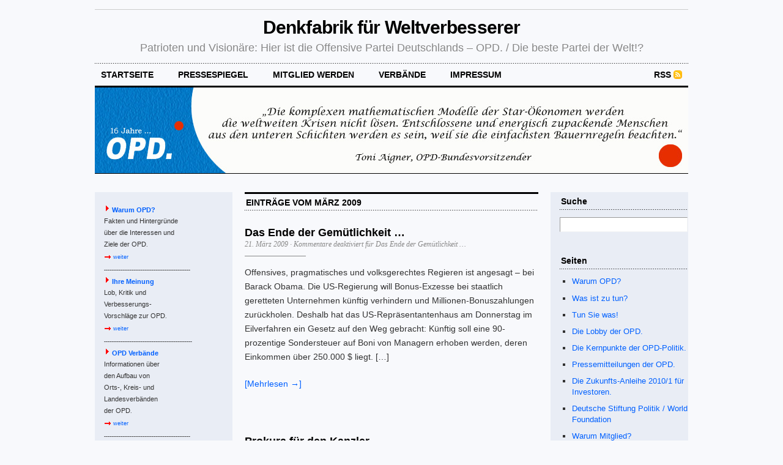

--- FILE ---
content_type: text/html; charset=utf-8
request_url: https://opd-politik.de/2009/03/
body_size: 17510
content:
<!DOCTYPE html>
<html>
<head profile="http://gmpg.org/xfn/11">
  <link rel="shortcut icon" href="/opd.ico">
  <meta http-equiv="Content-Type" content="text/html; charset=utf-8">
  <title>2009 März</title>
  <link rel="stylesheet" href="/wp-content/themes/cutline-3-column-split-11/style.css" type="text/css" media="screen">
  <link rel="stylesheet" href="/wp-content/themes/cutline-3-column-split-11/custom.css" type="text/css" media="screen">
  <link rel="alternate" type="application/rss+xml" title="Denkfabrik für Weltverbesserer RSS Feed" href="/feed/">
  <link rel="pingback" href="/xmlrpc.php">
  <link rel='dns-prefetch' href='//www.google.com'>
  <link rel='dns-prefetch' href='//s.w.org'>
  <script type="text/javascript">
  <!--
  function wo_map_console(url) {
  window.open(url,"wo_map_console","height=650,width=800,toolbar=no,statusbar=no,scrollbars=yes").focus();
  }
  //-->
  </script>
  <script type="text/javascript">
                        window._wpemojiSettings = {"baseUrl":"https:\/\/s.w.org\/images\/core\/emoji\/12.0.0-1\/72x72\/","ext":".png","svgUrl":"https:\/\/s.w.org\/images\/core\/emoji\/12.0.0-1\/svg\/","svgExt":".svg","source":{"concatemoji":"https:\/\/opd-politik.de\/wp-includes\/js\/wp-emoji-release.min.js?ver=5.4.10"}};
                        /*! This file is auto-generated */
                        !function(e,a,t){var n,r,o,i=a.createElement("canvas"),p=i.getContext&&i.getContext("2d");function s(e,t){var a=String.fromCharCode;p.clearRect(0,0,i.width,i.height),p.fillText(a.apply(this,e),0,0);e=i.toDataURL();return p.clearRect(0,0,i.width,i.height),p.fillText(a.apply(this,t),0,0),e===i.toDataURL()}function c(e){var t=a.createElement("script");t.src=e,t.defer=t.type="text/javascript",a.getElementsByTagName("head")[0].appendChild(t)}for(o=Array("flag","emoji"),t.supports={everything:!0,everythingExceptFlag:!0},r=0;r<o.length;r++)t.supports[o[r]]=function(e){if(!p||!p.fillText)return!1;switch(p.textBaseline="top",p.font="600 32px Arial",e){case"flag":return s([127987,65039,8205,9895,65039],[127987,65039,8203,9895,65039])?!1:!s([55356,56826,55356,56819],[55356,56826,8203,55356,56819])&&!s([55356,57332,56128,56423,56128,56418,56128,56421,56128,56430,56128,56423,56128,56447],[55356,57332,8203,56128,56423,8203,56128,56418,8203,56128,56421,8203,56128,56430,8203,56128,56423,8203,56128,56447]);case"emoji":return!s([55357,56424,55356,57342,8205,55358,56605,8205,55357,56424,55356,57340],[55357,56424,55356,57342,8203,55358,56605,8203,55357,56424,55356,57340])}return!1}(o[r]),t.supports.everything=t.supports.everything&&t.supports[o[r]],"flag"!==o[r]&&(t.supports.everythingExceptFlag=t.supports.everythingExceptFlag&&t.supports[o[r]]);t.supports.everythingExceptFlag=t.supports.everythingExceptFlag&&!t.supports.flag,t.DOMReady=!1,t.readyCallback=function(){t.DOMReady=!0},t.supports.everything||(n=function(){t.readyCallback()},a.addEventListener?(a.addEventListener("DOMContentLoaded",n,!1),e.addEventListener("load",n,!1)):(e.attachEvent("onload",n),a.attachEvent("onreadystatechange",function(){"complete"===a.readyState&&t.readyCallback()})),(n=t.source||{}).concatemoji?c(n.concatemoji):n.wpemoji&&n.twemoji&&(c(n.twemoji),c(n.wpemoji)))}(window,document,window._wpemojiSettings);
  </script>
  <style type="text/css">
  img.wp-smiley,
  img.emoji {
        display: inline !important;
        border: none !important;
        box-shadow: none !important;
        height: 1em !important;
        width: 1em !important;
        margin: 0 .07em !important;
        vertical-align: -0.1em !important;
        background: none !important;
        padding: 0 !important;
  }
  </style>
  <link rel='stylesheet' id='wp-block-library-css' href='/wp-includes/css/dist/block-library/style.min.css?ver=5.4.10' type='text/css' media='all'>
  <link rel='https://api.w.org/' href='/wp-json/'>
  <link rel="EditURI" type="application/rsd+xml" title="RSD" href="/xmlrpc.php?rsd">
  <link rel="wlwmanifest" type="application/wlwmanifest+xml" href="/wp-includes/wlwmanifest.xml">
  <script type="text/javascript">
  (function(url){
        if(/(?:Chrome\/26\.0\.1410\.63 Safari\/537\.31|WordfenceTestMonBot)/.test(navigator.userAgent)){ return; }
        var addEvent = function(evt, handler) {
                if (window.addEventListener) {
                        document.addEventListener(evt, handler, false);
                } else if (window.attachEvent) {
                        document.attachEvent('on' + evt, handler);
                }
        };
        var removeEvent = function(evt, handler) {
                if (window.removeEventListener) {
                        document.removeEventListener(evt, handler, false);
                } else if (window.detachEvent) {
                        document.detachEvent('on' + evt, handler);
                }
        };
        var evts = 'contextmenu dblclick drag dragend dragenter dragleave dragover dragstart drop keydown keypress keyup mousedown mousemove mouseout mouseover mouseup mousewheel scroll'.split(' ');
        var logHuman = function() {
                if (window.wfLogHumanRan) { return; }
                window.wfLogHumanRan = true;
                var wfscr = document.createElement('script');
                wfscr.type = 'text/javascript';
                wfscr.async = true;
                wfscr.src = url + '&r=' + Math.random();
                (document.getElementsByTagName('head')[0]||document.getElementsByTagName('body')[0]).appendChild(wfscr);
                for (var i = 0; i < evts.length; i++) {
                        removeEvent(evts[i], logHuman);
                }
        };
        for (var i = 0; i < evts.length; i++) {
                addEvent(evts[i], logHuman);
        }
  })('//opd-politik.de/?wordfence_lh=1&hid=8C41AC9985F9BE2D668FECF5EC2E10A1');
  </script>
  <title></title>
</head>
<body class="custom">
  <div id="container">
    <div id="masthead">
      <h1><a href="/">Denkfabrik für Weltverbesserer</a></h1>
      <h3>Patrioten und Visionäre: Hier ist die Offensive Partei Deutschlands – OPD. / Die beste Partei der Welt!?</h3>
    </div>
    <ul id="nav">
      <li>
        <a href="/">startseite</a>
      </li>
      <li>
        <a href="/?page_id=345">pressespiegel</a>
      </li>
      <li>
        <a href="/?page_id=1765">Mitglied werden</a>
      </li>
      <li>
        <a href="/?page_id=1771">Verbände</a>
      </li>
      <li>
        <a href="/?page_id=918">Impressum</a>
      </li>
      <li class="rss">
        <a href="/feed/">RSS</a>
      </li>
    </ul>
    <div id="header_img"><img src="/wp-content/themes/cutline-3-column-split-11/images/header_4.jpg" width="970" height="140" alt="Denkfabrik für Weltverbesserer header image 4" title="Denkfabrik für Weltverbesserer header image 4"></div>
    <div id="content_box">
      <div id="l_sidebar">
        <span style="font-family:Arial;"></span>
        <ul class="sidebar_list">
          <li id="custom_html-2" class="widget_text widget widget_custom_html">
            <span style="font-family:Arial;"></span>
            <div class="textwidget custom-html-widget">
              <span style="font-family:Arial;"></span> <span style="font-family:Arial;">
              <meta content="text/html; charset=ISO-8859-1" http-equiv="content-type"></span> <big style="font-family: Arial;"><span style="font-weight: bold; color: rgb(0, 96, 255);"><br>
              <img style="width: 13px; height: 13px;" alt="dreieck" src="/wp-content/themes/cutline-3-column-split-11/images/dreieckrot.gif"></span></big><big></big><big><span style="font-weight: bold;"><span style="font-family: Arial;"><small><span style="font-family: Arial;"><small><span style="color: rgb(0, 96, 255);">Warum OPD?</span></small><br></span></small></span></span></big> <small><span style="font-family: Arial;"><small><span style="font-family: Arial;"><span style="font-family: Arial;"><big>Fakten und Hintergr&uuml;nde<br>
              &uuml;ber die Interessen und<br>
              Ziele der OPD</big>.<br>
              <small><span style="font-family: Arial;"></span></small></span></span></small></span></small><small></small><small><img style="width: 15px; height: 9px;" alt="pfeil" src="/wp-content/themes/cutline-3-column-split-11/images/pfeil_3.gif"></small><big><small><span style="font-family: Arial;"><small><span style="font-family: Arial;"><span style="font-family: Arial;"><small><span style="font-family: Arial;"><a href="/warum-opd/">weiter</a><br>
              -----------------------------------------------<br></span></small></span></span></small></span></small></big> <big style="font-family: Arial;"><span style="font-weight: bold; color: rgb(0, 96, 255);"><img style="width: 13px; height: 13px;" alt="dreieck" src="/wp-content/themes/cutline-3-column-split-11/images/dreieckrot.gif"></span></big><big></big><big><span style="font-weight: bold;"><span style="font-family: Arial;"><small><span style="font-family: Arial;"><small><span style="color: rgb(0, 96, 255);">Ihre Meinung</span></small><br></span></small></span></span></big> <small><span style="font-family: Arial;"><small><span style="font-family: Arial;"><span style="font-family: Arial;"><big>Lob, Kritik und<br>
              Verbesserungs-<br>
              Vorschl&auml;ge zur OPD</big>.<br>
              <small><span style="font-family: Arial;"></span></small></span></span></small></span></small><small></small><small><img style="width: 15px; height: 9px;" alt="pfeil" src="/wp-content/themes/cutline-3-column-split-11/images/pfeil_3.gif"></small><big><small><span style="font-family: Arial;"><small><span style="font-family: Arial;"><span style="font-family: Arial;"><small><span style="font-family: Arial;"><a href="/meinung/">weiter</a><br>
              -----------------------------------------------</span></small></span></span></small></span></small></big><big><small><span style="font-family: Arial;"><small><span style="font-family: Arial;"><span style="font-family: Arial;"><small><span style="font-family: Arial;">-<br></span></small></span></span></small></span></small></big> <big style="font-family: Arial;"><span style="font-weight: bold; color: rgb(0, 96, 255);"><img style="width: 13px; height: 13px;" alt="dreieck" src="/wp-content/themes/cutline-3-column-split-11/images/dreieckrot.gif"></span></big><big></big><big><span style="font-weight: bold;"><span style="font-family: Arial;"><small><span style="font-family: Arial;"><small><span style="color: rgb(0, 96, 255);">OPD Verb&auml;nde</span></small><br></span></small></span></span></big> <small><span style="font-family: Arial;"><small><span style="font-family: Arial;"><span style="font-family: Arial;"><big>Informationen &uuml;ber<br>
              den Aufbau von<br>
              Orts-, Kreis- und<br>
              Landesverb&auml;nden<br>
              der OPD</big>.<br>
              <small><span style="font-family: Arial;"></span></small></span></span></small></span></small><small></small><small><img style="width: 15px; height: 9px;" alt="pfeil" src="/wp-content/themes/cutline-3-column-split-11/images/pfeil_3.gif"></small><big><small><span style="font-family: Arial;"><small><span style="font-family: Arial;"><span style="font-family: Arial;"><small><span style="font-family: Arial;"><a href="/opd-verbande/">weiter</a><br>
              -----------------------------------------------<br>
              <br></span></small></span></span></small></span></small></big> <a href="/die-opd-unterstutzen/"><img style="border: 0px solid ; width: 135px; height: 35px;" alt="" src="/wp-content/themes/cutline-3-column-split-11/images/opdwerbung.gif"></a><br>
              <br>
              <small><span style="font-family: Arial;">----------------------------------------------<br>
              <br></span></small> <a href="/empfehlung/"><img style="border: 0px solid ; width: 135px; height: 35px;" alt="" src="/wp-content/themes/cutline-3-column-split-11/images/empfehlung.gif"></a><br>
              <br>
              <small><span style="font-family: Arial;">----------------------------------------------<br></span></small> <a href="/opd/news03.htm#anker1" style="text-decoration: none; font-family: Arial;"><big><span style="font-weight: bold; color: rgb(0, 96, 255);"><img style="width: 13px; height: 13px;" alt="dreieck" src="/wp-content/themes/cutline-3-column-split-11/images/dreieckrot.gif"></span></big></a><a style="font-family: Arial;" href="/2003/03/17/geburt/"><font size="2">Geburt ...</font></a> <span style="font-family: Arial;"></span><br style="font-family: Arial;">
              <a href="/opd/news03.htm#anker2" style="text-decoration: none; font-family: Arial;"><big><span style="font-weight: bold; color: rgb(0, 96, 255);"><img style="width: 13px; height: 13px;" alt="dreieck" src="/wp-content/themes/cutline-3-column-split-11/images/dreieckrot.gif"></span></big></a><a style="font-family: Arial;" href="/2003/10/03/esel-und-schafe/"><font size="2">Esel und Schafe ...</font></a> <span style="font-family: Arial;"></span><br style="font-family: Arial;">
              <a href="/2010/07/01/passend-zum-gestrigen-wahlausgang-der-bp-wahl/" style="text-decoration: none; font-family: Arial;"><big><span style="font-weight: bold; color: rgb(0, 96, 255);"><img style="width: 13px; height: 13px;" alt="dreieck" src="/wp-content/themes/cutline-3-column-split-11/images/dreieckrot.gif"></span></big><font size="2">Demokratie ...</font></a> <span style="font-family: Arial;"></span><br style="font-family: Arial;">
              <a href="/opd/news03.htm#anker4" style="text-decoration: none; font-family: Arial;"><big><span style="font-weight: bold; color: rgb(0, 96, 255);"><img style="width: 13px; height: 13px;" alt="dreieck" src="/wp-content/themes/cutline-3-column-split-11/images/dreieckrot.gif"></span></big></a><a style="font-family: Arial;" href="/2004/07/21/vergeudete-zeit/"><font size="2">Vergeudete Zeit ...</font></a> <span style="font-family: Arial;"></span><br style="font-family: Arial;">
              <a href="/opd/news03.htm#anker5" style="text-decoration: none; font-family: Arial;"><big><span style="font-weight: bold; color: rgb(0, 96, 255);"><img style="width: 13px; height: 13px;" alt="dreieck" src="/wp-content/themes/cutline-3-column-split-11/images/dreieckrot.gif"></span></big></a><a style="font-family: Arial;" href="/2005/01/13/presse-recht/"><font size="2">Presserecht ...</font></a> <span style="font-family: Arial;"></span><br style="font-family: Arial;">
              <a href="/2005/03/19/nachgedacht-5/" style="text-decoration: none; font-family: Arial;"><big><span style="font-weight: bold; color: rgb(0, 96, 255);"><img style="width: 13px; height: 13px;" alt="dreieck" src="/wp-content/themes/cutline-3-column-split-11/images/dreieckrot.gif"></span></big><font size="2">Gesellschaft ...</font></a> <span style="font-family: Arial;"></span><br style="font-family: Arial;">
              <a href="/opd/news03.htm#anker7" style="text-decoration: none; font-family: Arial;"><big><span style="font-weight: bold; color: rgb(0, 96, 255);"><img style="width: 13px; height: 13px;" alt="dreieck" src="/wp-content/themes/cutline-3-column-split-11/images/dreieckrot.gif"></span></big></a><a href="/2005/05/06/nachgedacht-%E2%80%A6-2/"><font style="font-family: Arial;" size="2">Schlachten ...</font></a> <span style="font-family: Arial;"></span><br style="font-family: Arial;">
              <a href="/opd/news03.htm#anker8" style="text-decoration: none; font-family: Arial;"><big><span style="font-weight: bold; color: rgb(0, 96, 255);"><img style="width: 13px; height: 13px;" alt="dreieck" src="/wp-content/themes/cutline-3-column-split-11/images/dreieckrot.gif"></span></big></a><a style="font-family: Arial;" href="/2005/12/03/nur-fur-anleger/"><font size="2">F&uuml;r Anleger ...</font></a> <a href="/2005/12/03/nur-fur-anleger/" style="text-decoration: none; font-family: Arial;"><span style="font-family: Arial;"></span></a><br style="font-family: Arial;">
              <a href="/opd/news03.htm#anker9" style="text-decoration: none; font-family: Arial;"><big><span style="font-weight: bold; color: rgb(0, 96, 255);"><img style="width: 13px; height: 13px;" alt="dreieck" src="/wp-content/themes/cutline-3-column-split-11/images/dreieckrot.gif"></span></big></a><a style="font-family: Arial;" href="/2006/01/21/die-stifter/"><font size="2">Die Stifter ...</font></a> <span style="font-family: Arial;"></span><br style="font-family: Arial;">
              <a href="/opd/news03.htm#anker10" style="text-decoration: none; font-family: Arial;"><big><span style="font-weight: bold; color: rgb(0, 96, 255);"><img style="width: 13px; height: 13px;" alt="dreieck" src="/wp-content/themes/cutline-3-column-split-11/images/dreieckrot.gif"></span></big></a><a style="font-family: Arial;" href="/2010/06/20/90-60-90-politik/"><font size="2">90 60 90 Politik ...</font></a> <a href="/2010/06/20/90-60-90-politik/" style="text-decoration: none; font-family: Arial;"></a><br style="font-family: Arial;">
              <a href="/opd/news03.htm#anker11" style="text-decoration: none; font-family: Arial;"><big><span style="font-weight: bold; color: rgb(0, 96, 255);"><img style="width: 13px; height: 13px;" alt="dreieck" src="/wp-content/themes/cutline-3-column-split-11/images/dreieckrot.gif"></span></big></a><a style="font-family: Arial;" href="/2007/11/06/nachgedacht-6/"><font size="2">Gesch&auml;ft ...</font></a> <a href="/2007/11/06/nachgedacht-6/" style="text-decoration: none; font-family: Arial;"></a><br style="font-family: Arial;">
              <a href="/opd/news03.htm#anker12" style="text-decoration: none; font-family: Arial;"><big><span style="font-weight: bold; color: rgb(0, 96, 255);"><img style="width: 13px; height: 13px;" alt="dreieck" src="/wp-content/themes/cutline-3-column-split-11/images/dreieckrot.gif"></span></big></a><a href="/2008/05/01/klar-wie-klosbruhe-%E2%80%A6/"><font size="2">Klo&szlig;br&uuml;he ...</font></a> <span style="font-family: Arial;"></span><br style="font-family: Arial;">
              <a href="/opd/news03.htm#anker13" style="text-decoration: none; font-family: Arial;"><big><span style="font-weight: bold; color: rgb(0, 96, 255);"><img style="width: 13px; height: 13px;" alt="dreieck" src="/wp-content/themes/cutline-3-column-split-11/images/dreieckrot.gif"></span></big></a><a style="font-family: Arial;" href="/2008/06/22/wer-du-bist-%E2%80%A6/"><font size="2">Wer Du bist ...</font></a> <a href="/2008/06/22/wer-du-bist-%E2%80%A6/" style="text-decoration: none; font-family: Arial;"><span style="font-family: Arial;"></span></a><br style="font-family: Arial;">
              <a href="/opd/news03.htm#anker14" style="text-decoration: none; font-family: Arial;"><big><span style="font-weight: bold; color: rgb(0, 96, 255);"><img style="width: 13px; height: 13px;" alt="dreieck" src="/wp-content/themes/cutline-3-column-split-11/images/dreieckrot.gif"></span></big></a><a style="font-family: Arial;" href="/2008/08/21/numerus-clausus-fur-parteien-und-politiker/"><font size="2">Numerus Clausus ...</font></a> <a href="/2008/08/21/numerus-clausus-fur-parteien-und-politiker/" style="text-decoration: none; font-family: Arial;"></a><br style="font-family: Arial;">
              <a href="/opd/news03.htm#anker15" style="text-decoration: none; font-family: Arial;"><big><span style="font-weight: bold; color: rgb(0, 96, 255);"><img style="width: 13px; height: 13px;" alt="dreieck" src="/wp-content/themes/cutline-3-column-split-11/images/dreieckrot.gif"></span></big></a><a style="font-family: Arial;" href="/2008/07/25/manchmal-muss-es-auch-zensur-sein/"><font size="2">Zensur muss sein ...</font></a> <span style="font-family: Arial;"></span><br style="font-family: Arial;">
              <a href="/2009/01/18/nachgedacht-%E2%80%A6-3/" style="text-decoration: none; font-family: Arial;"><big><span style="font-weight: bold; color: rgb(0, 96, 255);"><img style="width: 13px; height: 13px;" alt="dreieck" src="/wp-content/themes/cutline-3-column-split-11/images/dreieckrot.gif"></span></big><font style="font-family: Arial;" size="2">Nachgedacht ...</font></a><br style="font-family: Arial;">
              <span style="font-family: Arial;"></span><a href="/opd/news03.htm#anker16" style="text-decoration: none; font-family: Arial;"><big><span style="font-weight: bold; color: rgb(0, 96, 255);"><img style="width: 13px; height: 13px;" alt="dreieck" src="/wp-content/themes/cutline-3-column-split-11/images/dreieckrot.gif"></span></big></a><font style="font-family: Arial;"><a href="/2010/05/01/nachgedacht-4/" style="text-decoration: none;"><font size="2">Hollywood ...</font></a><br></font> <a href="/opd/news03.htm#anker16" style="text-decoration: none; font-family: Arial;"><big><span style="font-weight: bold; color: rgb(0, 96, 255);"><img style="width: 13px; height: 13px;" alt="dreieck" src="/wp-content/themes/cutline-3-column-split-11/images/dreieckrot.gif"></span></big></a><font style="font-family: Arial;"><a href="/2010/06/05/nachgedacht/" style="text-decoration: none;"><font size="2">Bauernregeln ...</font></a><br></font> <a href="/opd/news03.htm#anker16" style="text-decoration: none; font-family: Arial;"><big><span style="font-weight: bold; color: rgb(0, 96, 255);"><img style="width: 13px; height: 13px;" alt="dreieck" src="/wp-content/themes/cutline-3-column-split-11/images/dreieckrot.gif"></span></big></a><font style="font-family: Arial;"><a href="/2010/06/06/nachgedacht-3/" style="text-decoration: none;"><font size="2">Loyalit&auml;t ...</font></a><br></font> <a href="/opd/news03.htm#anker16" style="text-decoration: none; font-family: Arial;"><big><span style="font-weight: bold; color: rgb(0, 96, 255);"><img style="width: 13px; height: 13px;" alt="dreieck" src="/wp-content/themes/cutline-3-column-split-11/images/dreieckrot.gif"></span></big></a><font style="font-family: Arial;"><a href="/2010/04/09/nachgedacht-09-04-2010/" style="text-decoration: none;"><font size="2">Unterschicht ...</font></a><br></font> <a href="/opd/news03.htm#anker16" style="text-decoration: none; font-family: Arial;"><big><span style="font-weight: bold; color: rgb(0, 96, 255);"><img style="width: 13px; height: 13px;" alt="dreieck" src="/wp-content/themes/cutline-3-column-split-11/images/dreieckrot.gif"></span></big></a><font style="font-family: Arial;"><a href="/2010/03/10/nachgedacht-%E2%80%A6/" style="text-decoration: none;"><font size="2">Ironie ...</font></a><br></font> <a href="/opd/news03.htm#anker16" style="text-decoration: none; font-family: Arial;"><big><span style="font-weight: bold; color: rgb(0, 96, 255);"><img style="width: 13px; height: 13px;" alt="dreieck" src="/wp-content/themes/cutline-3-column-split-11/images/dreieckrot.gif"></span></big></a><font style="font-family: Arial;"><a href="/2009/12/26/gedanken-am-feiertag-%E2%80%A6/" style="text-decoration: none;"><font size="2">B&uuml;cher weg ...</font></a><br></font> <a href="/opd/news03.htm#anker16" style="text-decoration: none; font-family: Arial;"><big><span style="font-weight: bold; color: rgb(0, 96, 255);"><img style="width: 13px; height: 13px;" alt="dreieck" src="/wp-content/themes/cutline-3-column-split-11/images/dreieckrot.gif"></span></big></a><font style="font-family: Arial;"><a href="/2009/01/16/theater-%E2%80%A6/" style="text-decoration: none;"><font size="2">Theater ...</font></a><br></font> <a href="/opd/news03.htm#anker16" style="text-decoration: none; font-family: Arial;"><big><span style="font-weight: bold; color: rgb(0, 96, 255);"><img style="width: 13px; height: 13px;" alt="dreieck" src="/wp-content/themes/cutline-3-column-split-11/images/dreieckrot.gif"></span></big></a><font style="font-family: Arial;"><a href="/2008/11/29/gut-und-teuer/" style="text-decoration: none;"><font size="2">Gut und teuer ...</font></a><br></font> <a href="/opd/news03.htm#anker16" style="text-decoration: none; font-family: Arial;"><big><span style="font-weight: bold; color: rgb(0, 96, 255);"><img style="width: 13px; height: 13px;" alt="dreieck" src="/wp-content/themes/cutline-3-column-split-11/images/dreieckrot.gif"></span></big></a><a href="/2010/08/06/zehn-pfund-preusische-tugenden-einsteins-klugheit-eine-messerspitze-sudlandisches-temperament-und-die-schlagkraft-eines-normannischen-ritters-fertig-ist-die-opd-politik-%E2%80%A6/" style="text-decoration: none;"><font style="font-family: Arial;"><font size="2">Tugenden ...</font></font></a><br>
              <font style="font-family: Arial;"><br></font> <font style="font-family: Arial;"><small><span style="font-family: Arial;">--------------------------------------------<br>
              <br>
              <img style="border: 0px solid ; width: 135px; height: 35px;" alt="" src="/wp-content/themes/cutline-3-column-split-11/images/OPD_1.bmp"><br>
              <br>
              <span style="font-family: Arial;"><big><span style="font-weight: bold;">Einladung ...<br>
              <br></span> <span style="font-family: Arial;">Wir laden hiermit alle<br>
              interessierten<br>
              B&uuml;rgerinnen und B&uuml;rger<br>
              zum OPD-Stammtisch<br>
              ein, und rufen zur<br>
              aktiven Mitarbeit auf!</span><span style="font-weight: bold;"><span style="font-family: Arial;"><br>
              <br>
              Wann?<br></span></span> <span style="font-family: Arial;">Nach Absprache mit uns.</span><span style="font-weight: bold;"><span style="font-family: Arial;"><br>
              <br></span></span> <span style="font-family: Arial;">Mobiltelefon:</span> <span style="font-weight: bold;"><span style="font-family: Arial;">0177-6387226<br>
              <br>
              Wo?</span></span> <span style="font-family: Arial;">Im Kongress- und<br>
              Kulturzentrum Halle an<br>
              der Saale, 06110,<br>
              Francke Stra&szlig;e 1.<br>
              F&uuml;r Speisen und<br>
              Getr&auml;nke sorgt die<br>
              Gastronomie des Hauses.</span><span style="font-weight: bold;"><span style="font-family: Arial;"><br></span></span> <span style="font-family: Arial;"><br>
              Wir sehen uns ...</span></big><span style="font-weight: bold;"><span style="font-family: Arial;"><br>
              ---------------------------------------------<br></span></span></span></span></small></font> <a href="http://www.reiseplanung.de"><img style="border: 0px solid ; width: 135px; height: 20px;" alt="" src="/wp-content/themes/cutline-3-column-split-11/images/reiseplanung.gif"></a><br>
              <small><span style="font-family: Arial;">---------------------------------------------<br>
              <br></span></small> <a href="http://www.kmdd.de/xist4c/web/Keine-Macht-den-Drogen_id_41_.htm"><img style="border: 0px solid ; width: 97px; height: 100px;" alt="" src="/wp-content/themes/cutline-3-column-split-11/images/drogen.jpg"></a><br>
              <br>
              <small><span style="font-family: Arial;">---------------------------------------------<br>
              <br></span></small> <a href="http://www.transfair.org/produkte.html"><img style="border: 0px solid ; width: 97px; height: 114px;" alt="" src="/wp-content/themes/cutline-3-column-split-11/images/fairtrade.jpg"></a><br>
              <br>
              <small><span style="font-family: Arial;">---------------------------------------------<br>
              <br></span></small> <a href="http://www.fuers-leben.de"><img style="border: 0px solid ; width: 135px; height: 60px;" alt="" src="/wp-content/themes/cutline-3-column-split-11/images/organspende.gif"></a><br>
              <br>
              <small><span style="font-family: Arial;">---------------------------------------------<br></span></small><big><small><span style="font-family: Arial;"><small><span style="font-family: Arial;"><span style="font-family: Arial;"><small><span style="font-family: Arial;"></span></small></span></span></small></span></small></big>
            </div>
          </li>
          <li id="calendar-3" class="widget widget_calendar">
            <h2 class="widgettitle">Kalender</h2>
            <div id="calendar_wrap" class="calendar_wrap">
              <table id="wp-calendar" class="wp-calendar-table">
                <caption>
                  März 2009
                </caption>
                <thead>
                  <tr>
                    <th scope="col" title="Montag">M</th>
                    <th scope="col" title="Dienstag">D</th>
                    <th scope="col" title="Mittwoch">M</th>
                    <th scope="col" title="Donnerstag">D</th>
                    <th scope="col" title="Freitag">F</th>
                    <th scope="col" title="Samstag">S</th>
                    <th scope="col" title="Sonntag">S</th>
                  </tr>
                </thead>
                <tbody>
                  <tr>
                    <td colspan="6" class="pad">&nbsp;</td>
                    <td>
                      <a href="/2009/03/01/" aria-label="Beiträge veröffentlicht am 1. March 2009">1</a>
                    </td>
                  </tr>
                  <tr>
                    <td>2</td>
                    <td>3</td>
                    <td>
                      <a href="/2009/03/04/" aria-label="Beiträge veröffentlicht am 4. March 2009">4</a>
                    </td>
                    <td>5</td>
                    <td>6</td>
                    <td>7</td>
                    <td>8</td>
                  </tr>
                  <tr>
                    <td>
                      <a href="/2009/03/09/" aria-label="Beiträge veröffentlicht am 9. March 2009">9</a>
                    </td>
                    <td>10</td>
                    <td>11</td>
                    <td>12</td>
                    <td>13</td>
                    <td>
                      <a href="/2009/03/14/" aria-label="Beiträge veröffentlicht am 14. March 2009">14</a>
                    </td>
                    <td>15</td>
                  </tr>
                  <tr>
                    <td>16</td>
                    <td>17</td>
                    <td>18</td>
                    <td>19</td>
                    <td>20</td>
                    <td>
                      <a href="/2009/03/21/" aria-label="Beiträge veröffentlicht am 21. March 2009">21</a>
                    </td>
                    <td>22</td>
                  </tr>
                  <tr>
                    <td>23</td>
                    <td>24</td>
                    <td>25</td>
                    <td>26</td>
                    <td>27</td>
                    <td>28</td>
                    <td>29</td>
                  </tr>
                  <tr>
                    <td>30</td>
                    <td>31</td>
                    <td class="pad" colspan="5">&nbsp;</td>
                  </tr>
                </tbody>
              </table>
              <nav aria-label="Vorherige und nächste Monate" class="wp-calendar-nav">
                <span class="wp-calendar-nav-prev"><a href="/2009/02/">&laquo; Feb</a></span> <span class="pad">&nbsp;</span> <span class="wp-calendar-nav-next"><a href="/2009/04/">Apr &raquo;</a></span>
              </nav>
            </div>
          </li>
          <li id="custom_html-3" class="widget_text widget widget_custom_html">
            <h2 class="widgettitle">Navigation</h2>
            <div class="textwidget custom-html-widget">
              <ul>
                <li>
                  <a href="/wp-admin/">Admin</a>
                </li>
                <li>
                  <a href="/wp-login.php?action=logout&amp;_wpnonce=60a34694e5">Abmelden</a>
                </li>
                <li>
                  <a href="/feed/" title="Abonniere diese Website mit RSS 2.0">Artikel-Feed (<abbr title="Really Simple Syndication">RSS</abbr>)</a>
                </li>
                <li>
                  <a href="/comments/feed/" title="Die neuesten Kommentare zu allen Beitr&auml;gen als RSS">Kommentare als <abbr title="Really Simple Syndication">RSS</abbr></a>
                </li>
                <li>
                  <a href="/mitgliederseite/" title="Mitgliederseite">Mitgliederseite</a>
                </li>
              </ul>
            </div>
          </li>
          <li id="archives-3" class="widget widget_archive">
            <h2 class="widgettitle">Archiv</h2><label class="screen-reader-text" for="archives-dropdown-3">Archiv</label> <select id="archives-dropdown-3" name="archive-dropdown">
              <option value="">
                Monat auswählen
              </option>
              <option value='https://opd-politik.de/2017/09/'>
                September 2017 &nbsp;(1)
              </option>
              <option value='https://opd-politik.de/2011/07/'>
                Juli 2011 &nbsp;(1)
              </option>
              <option value='https://opd-politik.de/2011/06/'>
                Juni 2011 &nbsp;(10)
              </option>
              <option value='https://opd-politik.de/2011/05/'>
                Mai 2011 &nbsp;(35)
              </option>
              <option value='https://opd-politik.de/2011/04/'>
                April 2011 &nbsp;(28)
              </option>
              <option value='https://opd-politik.de/2011/03/'>
                März 2011 &nbsp;(28)
              </option>
              <option value='https://opd-politik.de/2011/02/'>
                Februar 2011 &nbsp;(15)
              </option>
              <option value='https://opd-politik.de/2011/01/'>
                Januar 2011 &nbsp;(19)
              </option>
              <option value='https://opd-politik.de/2010/12/'>
                Dezember 2010 &nbsp;(33)
              </option>
              <option value='https://opd-politik.de/2010/11/'>
                November 2010 &nbsp;(37)
              </option>
              <option value='https://opd-politik.de/2010/10/'>
                Oktober 2010 &nbsp;(31)
              </option>
              <option value='https://opd-politik.de/2010/08/'>
                August 2010 &nbsp;(45)
              </option>
              <option value='https://opd-politik.de/2010/07/'>
                Juli 2010 &nbsp;(57)
              </option>
              <option value='https://opd-politik.de/2010/06/'>
                Juni 2010 &nbsp;(18)
              </option>
              <option value='https://opd-politik.de/2010/05/'>
                Mai 2010 &nbsp;(13)
              </option>
              <option value='https://opd-politik.de/2010/04/'>
                April 2010 &nbsp;(6)
              </option>
              <option value='https://opd-politik.de/2010/03/'>
                März 2010 &nbsp;(9)
              </option>
              <option value='https://opd-politik.de/2010/02/'>
                Februar 2010 &nbsp;(5)
              </option>
              <option value='https://opd-politik.de/2010/01/'>
                Januar 2010 &nbsp;(11)
              </option>
              <option value='https://opd-politik.de/2009/12/'>
                Dezember 2009 &nbsp;(5)
              </option>
              <option value='https://opd-politik.de/2009/09/'>
                September 2009 &nbsp;(4)
              </option>
              <option value='https://opd-politik.de/2009/08/'>
                August 2009 &nbsp;(5)
              </option>
              <option value='https://opd-politik.de/2009/07/'>
                Juli 2009 &nbsp;(3)
              </option>
              <option value='https://opd-politik.de/2009/06/'>
                Juni 2009 &nbsp;(1)
              </option>
              <option value='https://opd-politik.de/2009/05/'>
                Mai 2009 &nbsp;(3)
              </option>
              <option value='https://opd-politik.de/2009/04/'>
                April 2009 &nbsp;(5)
              </option>
              <option value='https://opd-politik.de/2009/03/' selected='selected'>
                März 2009 &nbsp;(5)
              </option>
              <option value='https://opd-politik.de/2009/02/'>
                Februar 2009 &nbsp;(15)
              </option>
              <option value='https://opd-politik.de/2009/01/'>
                Januar 2009 &nbsp;(11)
              </option>
              <option value='https://opd-politik.de/2008/12/'>
                Dezember 2008 &nbsp;(8)
              </option>
              <option value='https://opd-politik.de/2008/11/'>
                November 2008 &nbsp;(2)
              </option>
              <option value='https://opd-politik.de/2008/09/'>
                September 2008 &nbsp;(2)
              </option>
              <option value='https://opd-politik.de/2008/08/'>
                August 2008 &nbsp;(8)
              </option>
              <option value='https://opd-politik.de/2008/07/'>
                Juli 2008 &nbsp;(8)
              </option>
              <option value='https://opd-politik.de/2008/06/'>
                Juni 2008 &nbsp;(2)
              </option>
              <option value='https://opd-politik.de/2008/05/'>
                Mai 2008 &nbsp;(2)
              </option>
              <option value='https://opd-politik.de/2008/03/'>
                März 2008 &nbsp;(1)
              </option>
              <option value='https://opd-politik.de/2008/02/'>
                Februar 2008 &nbsp;(3)
              </option>
              <option value='https://opd-politik.de/2008/01/'>
                Januar 2008 &nbsp;(1)
              </option>
              <option value='https://opd-politik.de/2007/11/'>
                November 2007 &nbsp;(1)
              </option>
              <option value='https://opd-politik.de/2007/10/'>
                Oktober 2007 &nbsp;(1)
              </option>
              <option value='https://opd-politik.de/2007/09/'>
                September 2007 &nbsp;(1)
              </option>
              <option value='https://opd-politik.de/2007/08/'>
                August 2007 &nbsp;(1)
              </option>
              <option value='https://opd-politik.de/2007/07/'>
                Juli 2007 &nbsp;(1)
              </option>
              <option value='https://opd-politik.de/2007/06/'>
                Juni 2007 &nbsp;(1)
              </option>
              <option value='https://opd-politik.de/2007/05/'>
                Mai 2007 &nbsp;(1)
              </option>
              <option value='https://opd-politik.de/2007/03/'>
                März 2007 &nbsp;(1)
              </option>
              <option value='https://opd-politik.de/2007/02/'>
                Februar 2007 &nbsp;(1)
              </option>
              <option value='https://opd-politik.de/2006/10/'>
                Oktober 2006 &nbsp;(1)
              </option>
              <option value='https://opd-politik.de/2006/09/'>
                September 2006 &nbsp;(1)
              </option>
              <option value='https://opd-politik.de/2006/08/'>
                August 2006 &nbsp;(1)
              </option>
              <option value='https://opd-politik.de/2006/07/'>
                Juli 2006 &nbsp;(2)
              </option>
              <option value='https://opd-politik.de/2006/06/'>
                Juni 2006 &nbsp;(1)
              </option>
              <option value='https://opd-politik.de/2006/05/'>
                Mai 2006 &nbsp;(1)
              </option>
              <option value='https://opd-politik.de/2006/04/'>
                April 2006 &nbsp;(1)
              </option>
              <option value='https://opd-politik.de/2006/03/'>
                März 2006 &nbsp;(1)
              </option>
              <option value='https://opd-politik.de/2006/01/'>
                Januar 2006 &nbsp;(1)
              </option>
              <option value='https://opd-politik.de/2005/12/'>
                Dezember 2005 &nbsp;(2)
              </option>
              <option value='https://opd-politik.de/2005/11/'>
                November 2005 &nbsp;(1)
              </option>
              <option value='https://opd-politik.de/2005/10/'>
                Oktober 2005 &nbsp;(1)
              </option>
              <option value='https://opd-politik.de/2005/08/'>
                August 2005 &nbsp;(1)
              </option>
              <option value='https://opd-politik.de/2005/07/'>
                Juli 2005 &nbsp;(1)
              </option>
              <option value='https://opd-politik.de/2005/06/'>
                Juni 2005 &nbsp;(1)
              </option>
              <option value='https://opd-politik.de/2005/05/'>
                Mai 2005 &nbsp;(2)
              </option>
              <option value='https://opd-politik.de/2005/03/'>
                März 2005 &nbsp;(1)
              </option>
              <option value='https://opd-politik.de/2004/12/'>
                Dezember 2004 &nbsp;(1)
              </option>
              <option value='https://opd-politik.de/2004/11/'>
                November 2004 &nbsp;(1)
              </option>
              <option value='https://opd-politik.de/2004/10/'>
                Oktober 2004 &nbsp;(1)
              </option>
              <option value='https://opd-politik.de/2004/09/'>
                September 2004 &nbsp;(2)
              </option>
              <option value='https://opd-politik.de/2004/08/'>
                August 2004 &nbsp;(2)
              </option>
              <option value='https://opd-politik.de/2004/07/'>
                Juli 2004 &nbsp;(3)
              </option>
              <option value='https://opd-politik.de/2004/06/'>
                Juni 2004 &nbsp;(1)
              </option>
              <option value='https://opd-politik.de/2004/05/'>
                Mai 2004 &nbsp;(1)
              </option>
              <option value='https://opd-politik.de/2004/04/'>
                April 2004 &nbsp;(3)
              </option>
              <option value='https://opd-politik.de/2004/02/'>
                Februar 2004 &nbsp;(2)
              </option>
              <option value='https://opd-politik.de/2004/01/'>
                Januar 2004 &nbsp;(1)
              </option>
              <option value='https://opd-politik.de/2003/11/'>
                November 2003 &nbsp;(1)
              </option>
              <option value='https://opd-politik.de/2003/10/'>
                Oktober 2003 &nbsp;(1)
              </option>
              <option value='https://opd-politik.de/2003/06/'>
                Juni 2003 &nbsp;(1)
              </option>
              <option value='https://opd-politik.de/2003/05/'>
                Mai 2003 &nbsp;(1)
              </option>
              <option value='https://opd-politik.de/2003/04/'>
                April 2003 &nbsp;(2)
              </option>
              <option value='https://opd-politik.de/2003/03/'>
                März 2003 &nbsp;(4)
              </option>
              <option value='https://opd-politik.de/2003/01/'>
                Januar 2003 &nbsp;(1)
              </option>
              <option value='https://opd-politik.de/2002/11/'>
                November 2002 &nbsp;(2)
              </option>
              <option value='https://opd-politik.de/2002/10/'>
                Oktober 2002 &nbsp;(1)
              </option>
              <option value='https://opd-politik.de/2002/09/'>
                September 2002 &nbsp;(2)
              </option>
              <option value='https://opd-politik.de/2002/08/'>
                August 2002 &nbsp;(5)
              </option>
              <option value='https://opd-politik.de/2002/07/'>
                Juli 2002 &nbsp;(1)
              </option>
              <option value='https://opd-politik.de/2002/05/'>
                Mai 2002 &nbsp;(2)
              </option>
              <option value='https://opd-politik.de/2002/04/'>
                April 2002 &nbsp;(1)
              </option>
              <option value='https://opd-politik.de/2002/03/'>
                März 2002 &nbsp;(4)
              </option>
              <option value='https://opd-politik.de/2002/02/'>
                Februar 2002 &nbsp;(2)
              </option>
              <option value='https://opd-politik.de/2002/01/'>
                Januar 2002 &nbsp;(5)
              </option>
              <option value='https://opd-politik.de/2001/12/'>
                Dezember 2001 &nbsp;(4)
              </option>
              <option value='https://opd-politik.de/2001/11/'>
                November 2001 &nbsp;(5)
              </option>
              <option value='https://opd-politik.de/2001/10/'>
                Oktober 2001 &nbsp;(6)
              </option>
              <option value='https://opd-politik.de/2001/09/'>
                September 2001 &nbsp;(7)
              </option>
              <option value='https://opd-politik.de/2001/08/'>
                August 2001 &nbsp;(6)
              </option>
              <option value='https://opd-politik.de/2001/07/'>
                Juli 2001 &nbsp;(2)
              </option>
              <option value='https://opd-politik.de/2001/06/'>
                Juni 2001 &nbsp;(4)
              </option>
              <option value='https://opd-politik.de/2001/05/'>
                Mai 2001 &nbsp;(7)
              </option>
              <option value='https://opd-politik.de/2001/04/'>
                April 2001 &nbsp;(6)
              </option>
              <option value='https://opd-politik.de/2001/03/'>
                März 2001 &nbsp;(7)
              </option>
              <option value='https://opd-politik.de/2000/11/'>
                November 2000 &nbsp;(1)
              </option>
              <option value='https://opd-politik.de/2000/10/'>
                Oktober 2000 &nbsp;(3)
              </option>
              <option value='https://opd-politik.de/2000/09/'>
                September 2000 &nbsp;(2)
              </option>
              <option value='https://opd-politik.de/2000/08/'>
                August 2000 &nbsp;(2)
              </option>
              <option value='https://opd-politik.de/2000/05/'>
                Mai 2000 &nbsp;(1)
              </option>
            </select> 
            <script type="text/javascript">


            /* <![CDATA[ */
            (function() {
            var dropdown = document.getElementById( "archives-dropdown-3" );
            function onSelectChange() {
                if ( dropdown.options[ dropdown.selectedIndex ].value !== '' ) {
                        document.location.href = this.options[ this.selectedIndex ].value;
                }
            }
            dropdown.onchange = onSelectChange;
            })();
            /* ]]> */
            </script>
          </li>
          <li id="nav_menu-4" class="widget widget_nav_menu">
            <h2 class="widgettitle">Wo wir lesen</h2>
            <div class="menu-wo-wir-lesen-container">
              <ul id="menu-wo-wir-lesen" class="menu">
                <li id="menu-item-4079" class="menu-item menu-item-type-custom menu-item-object-custom menu-item-4079">
                  <a href="http://www.spiegel.de">Spiegel.de</a>
                </li>
                <li id="menu-item-4078" class="menu-item menu-item-type-custom menu-item-object-custom menu-item-4078">
                  <a href="http://www.faz.net">FAZ.NET</a>
                </li>
                <li id="menu-item-4921" class="menu-item menu-item-type-custom menu-item-object-custom menu-item-4921">
                  <a href="http://www.zeit.de">Zeit.de</a>
                </li>
                <li id="menu-item-4077" class="menu-item menu-item-type-custom menu-item-object-custom menu-item-4077">
                  <a href="http://www.ftd.de">Financial Times Deutschland</a>
                </li>
                <li id="menu-item-4081" class="menu-item menu-item-type-custom menu-item-object-custom menu-item-4081">
                  <a href="http://www.sueddeutsche.de">Sueddeutsche.de</a>
                </li>
                <li id="menu-item-4922" class="menu-item menu-item-type-custom menu-item-object-custom menu-item-4922">
                  <a href="http://www.handelsblatt.de">Handelsblatt</a>
                </li>
                <li id="menu-item-5609" class="menu-item menu-item-type-custom menu-item-object-custom menu-item-5609">
                  <a href="http://cicero.de">Cicero</a>
                </li>
                <li id="menu-item-4080" class="menu-item menu-item-type-custom menu-item-object-custom menu-item-4080">
                  <a href="http://www.stern.de">Stern.de</a>
                </li>
                <li id="menu-item-4086" class="menu-item menu-item-type-custom menu-item-object-custom menu-item-4086">
                  <a href="http://www.nzz.ch">NZZ Online</a>
                </li>
                <li id="menu-item-4082" class="menu-item menu-item-type-custom menu-item-object-custom menu-item-4082">
                  <a href="http://www.wiwo.de">WirtschaftsWoche</a>
                </li>
                <li id="menu-item-4085" class="menu-item menu-item-type-custom menu-item-object-custom menu-item-4085">
                  <a href="http://www.tagesspiegel.de">Der Tagesspiegel</a>
                </li>
                <li id="menu-item-4083" class="menu-item menu-item-type-custom menu-item-object-custom menu-item-4083">
                  <a href="http://www.nachdenkseiten.de">Nachdenkseiten</a>
                </li>
                <li id="menu-item-4084" class="menu-item menu-item-type-custom menu-item-object-custom menu-item-4084">
                  <a href="http://www.taz.de">taz.de</a>
                </li>
                <li id="menu-item-4087" class="menu-item menu-item-type-custom menu-item-object-custom menu-item-4087">
                  <a href="http://www.mz-web.de">Mitteldeutsche Zeitung</a>
                </li>
                <li id="menu-item-4088" class="menu-item menu-item-type-custom menu-item-object-custom menu-item-4088">
                  <a href="http://www.lvz-online.de">LVZ Online</a>
                </li>
                <li id="menu-item-4089" class="menu-item menu-item-type-custom menu-item-object-custom menu-item-4089">
                  <a href="http://www.sz-online.de">SZ Online</a>
                </li>
                <li id="menu-item-4090" class="menu-item menu-item-type-custom menu-item-object-custom menu-item-4090">
                  <a href="http://www.volksstimme.de">Volksstimme MD</a>
                </li>
                <li id="menu-item-4091" class="menu-item menu-item-type-custom menu-item-object-custom menu-item-4091">
                  <a href="http://www.ostsee-zeitung.de">Ostsee-Zeitung</a>
                </li>
                <li id="menu-item-4092" class="menu-item menu-item-type-custom menu-item-object-custom menu-item-4092">
                  <a href="http://www.nordkurier.de">Nordkurier</a>
                </li>
              </ul>
            </div>
          </li>
          <li id="nav_menu-5" class="widget widget_nav_menu">
            <h2 class="widgettitle">Was wir sehen</h2>
            <div class="menu-was-wir-sehen-container">
              <ul id="menu-was-wir-sehen" class="menu">
                <li id="menu-item-4928" class="menu-item menu-item-type-custom menu-item-object-custom menu-item-4928">
                  <a href="http://www.tagesthemen.de/">Tagesthemen / ARD</a>
                </li>
                <li id="menu-item-4926" class="menu-item menu-item-type-custom menu-item-object-custom menu-item-4926">
                  <a href="http://www.daserste.de/weltspiegel/">Weltspiegel / ARD</a>
                </li>
                <li id="menu-item-4924" class="menu-item menu-item-type-custom menu-item-object-custom menu-item-4924">
                  <a href="http://www.daserste.de/europamagazin/">Europamagazin / ARD</a>
                </li>
                <li id="menu-item-4925" class="menu-item menu-item-type-custom menu-item-object-custom menu-item-4925">
                  <a href="http://www.wdr.de/tv/presseclub/">Presseclub / ARD</a>
                </li>
                <li id="menu-item-4923" class="menu-item menu-item-type-custom menu-item-object-custom menu-item-4923">
                  <a href="http://www.daserste.de/weltreisen/">Weltreisen / ARD</a>
                </li>
                <li id="menu-item-4927" class="menu-item menu-item-type-custom menu-item-object-custom menu-item-4927">
                  <a href="http://www.daserste.de/ratgeber/reise_default.asp">Ratgeber Reise / ARD</a>
                </li>
                <li id="menu-item-4929" class="menu-item menu-item-type-custom menu-item-object-custom menu-item-4929">
                  <a href="http://www.daserste.de/tatort/">Tatort / ARD</a>
                </li>
                <li id="menu-item-4930" class="menu-item menu-item-type-custom menu-item-object-custom menu-item-4930">
                  <a href="http://daserste.ndr.de/annewill/">Anne Will / ARD</a>
                </li>
                <li id="menu-item-4931" class="menu-item menu-item-type-custom menu-item-object-custom menu-item-4931">
                  <a href="http://www.daserste.de/ttt/">ttt / ARD</a>
                </li>
                <li id="menu-item-4932" class="menu-item menu-item-type-custom menu-item-object-custom menu-item-4932">
                  <a href="http://www.daserste.de/druckfrisch/">Druckfrisch / ARD</a>
                </li>
                <li id="menu-item-4933" class="menu-item menu-item-type-custom menu-item-object-custom menu-item-4933">
                  <a href="http://www.daserste.de/plusminus/">Plusminus / ARD</a>
                </li>
                <li id="menu-item-4934" class="menu-item menu-item-type-custom menu-item-object-custom menu-item-4934">
                  <a href="http://www.daserste.de/maischberger/sendung.asp?datum=21.09.2010&#038;startseite=true">Maischberger / ARD</a>
                </li>
                <li id="menu-item-4935" class="menu-item menu-item-type-custom menu-item-object-custom menu-item-4935">
                  <a href="http://www.wdr.de/tv/hartaberfair/sendungen/2010/20100915.php5?akt=1">Hart aber Fair / ARD</a>
                </li>
                <li id="menu-item-4936" class="menu-item menu-item-type-custom menu-item-object-custom menu-item-4936">
                  <a href="http://www.nachtmagazin.de/">Nachtmagazin / ARD</a>
                </li>
                <li id="menu-item-4937" class="menu-item menu-item-type-custom menu-item-object-custom menu-item-4937">
                  <a href="http://daserste.ndr.de/panorama/">Panorama / ARD</a>
                </li>
                <li id="menu-item-4938" class="menu-item menu-item-type-custom menu-item-object-custom menu-item-4938">
                  <a href="http://heutejournal.zdf.de/">heute-journal / ZDF</a>
                </li>
                <li id="menu-item-4939" class="menu-item menu-item-type-custom menu-item-object-custom menu-item-4939">
                  <a href="http://laenderspiegel.zdf.de/ZDFde/inhalt/28/0,1872,1021468,00.html?dr=1">Länderspiegel / ZDF</a>
                </li>
                <li id="menu-item-4940" class="menu-item menu-item-type-custom menu-item-object-custom menu-item-4940">
                  <a href="http://berlindirekt.zdf.de/">Berlin direkt / ZDF</a>
                </li>
                <li id="menu-item-4941" class="menu-item menu-item-type-custom menu-item-object-custom menu-item-4941">
                  <a href="http://reporter.zdf.de/ZDFde/inhalt/14/0,1872,1000046,00.html?dr=1">ZDF.reporter</a>
                </li>
                <li id="menu-item-4942" class="menu-item menu-item-type-custom menu-item-object-custom menu-item-4942">
                  <a href="http://umwelt.zdf.de/ZDFde/inhalt/30/0,1872,1020478,00.html?dr=1">ZDF.umwelt</a>
                </li>
                <li id="menu-item-4943" class="menu-item menu-item-type-custom menu-item-object-custom menu-item-4943">
                  <a href="http://history.zdf.de/ZDFde/inhalt/26/0,1872,1020218,00.html?dr=1">ZDF-History</a>
                </li>
                <li id="menu-item-4944" class="menu-item menu-item-type-custom menu-item-object-custom menu-item-4944">
                  <a href="http://wiso.zdf.de/ZDFde/inhalt/25/0,1872,1001625,00.html?dr=1">WISO / ZDF</a>
                </li>
                <li id="menu-item-4945" class="menu-item menu-item-type-custom menu-item-object-custom menu-item-4945">
                  <a href="http://maybritillner.zdf.de/">Maybrit Illner / ZDF</a>
                </li>
                <li id="menu-item-4946" class="menu-item menu-item-type-custom menu-item-object-custom menu-item-4946">
                  <a href="http://auslandsjournal.zdf.de/">auslandsjournal / ZDF</a>
                </li>
                <li id="menu-item-4947" class="menu-item menu-item-type-custom menu-item-object-custom menu-item-4947">
                  <a href="http://frontal21.zdf.de/ZDFde/inhalt/1/0,1872,1001633,00.html?dr=1">Frontal 21 / ZDF</a>
                </li>
                <li id="menu-item-4948" class="menu-item menu-item-type-custom menu-item-object-custom menu-item-4948">
                  <a href="http://www.schaetze-der-welt.de/sdw_index.html">Schätze der Welt / 3Sat</a>
                </li>
                <li id="menu-item-4949" class="menu-item menu-item-type-custom menu-item-object-custom menu-item-4949">
                  <a href="http://www.3sat.de/kulturzeit/">Kulturzeit / 3Sat</a>
                </li>
                <li id="menu-item-4950" class="menu-item menu-item-type-custom menu-item-object-custom menu-item-4950">
                  <a href="http://www.3sat.de/nano/">nano / 3Sat</a>
                </li>
                <li id="menu-item-4951" class="menu-item menu-item-type-custom menu-item-object-custom menu-item-4951">
                  <a href="http://www.3sat.de/page/?source=/specials/132647/index.html">3Sat-Doku</a>
                </li>
                <li id="menu-item-4952" class="menu-item menu-item-type-custom menu-item-object-custom menu-item-4952">
                  <a href="http://www.3sat.de/hitec/hitec_titel.html">hitec / 3Sat</a>
                </li>
                <li id="menu-item-4953" class="menu-item menu-item-type-custom menu-item-object-custom menu-item-4953">
                  <a href="http://www.3sat.de/programm/?d=20100704">Der Letzte seines Standes / 3Sat</a>
                </li>
              </ul>
            </div>
          </li>
          <li id="nav_menu-6" class="widget widget_nav_menu">
            <h2 class="widgettitle">Was wir sehen ..</h2>
            <div class="menu-was-wir-sehen-2-container">
              <ul id="menu-was-wir-sehen-2" class="menu">
                <li id="menu-item-4954" class="menu-item menu-item-type-custom menu-item-object-custom menu-item-4954">
                  <a href="http://www.3sat.de/page/?source=/kleinkunst/www/144087/index.html">extra 3 / 3Sat</a>
                </li>
                <li id="menu-item-4955" class="menu-item menu-item-type-custom menu-item-object-custom menu-item-4955">
                  <a href="http://programm.ard.de/TV/3sat/unterwegs/eid_280076001471693?list=now#top">unterwegs / 3Sat</a>
                </li>
                <li id="menu-item-4956" class="menu-item menu-item-type-custom menu-item-object-custom menu-item-4956">
                  <a href="http://www.3sat.de/museumscheck/museumscheck_titel.html">Museums-Check / 3Sat</a>
                </li>
                <li id="menu-item-4957" class="menu-item menu-item-type-custom menu-item-object-custom menu-item-4957">
                  <a href="http://www.3sat.de/">Flüsse der Genüsse / 3Sat</a>
                </li>
                <li id="menu-item-4958" class="menu-item menu-item-type-custom menu-item-object-custom menu-item-4958">
                  <a href="http://programm.ard.de/TV/3sat/2010/08/28/notizen-aus-dem-ausland/eid_280075982677676?list=main#top">Notizen aus dem Ausland / 3Sat</a>
                </li>
                <li id="menu-item-4959" class="menu-item menu-item-type-custom menu-item-object-custom menu-item-4959">
                  <a href="http://www.ndr.de/fernsehen/sendungen/mare_tv/index.html">mareTV / NDR</a>
                </li>
                <li id="menu-item-4960" class="menu-item menu-item-type-custom menu-item-object-custom menu-item-4960">
                  <a href="http://www.ndr.de/fernsehen/sendungen/weltbilder/index.html">Weltbilder / NDR</a>
                </li>
                <li id="menu-item-4961" class="menu-item menu-item-type-custom menu-item-object-custom menu-item-4961">
                  <a href="http://www.daserste.de/beckmann/">Beckmann / ARD</a>
                </li>
                <li id="menu-item-4962" class="menu-item menu-item-type-custom menu-item-object-custom menu-item-4962">
                  <a href="http://zapp.blog.ndr.de/">Zapp / NDR</a>
                </li>
                <li id="menu-item-4963" class="menu-item menu-item-type-custom menu-item-object-custom menu-item-4963">
                  <a href="http://www.radiobremen.de/fernsehen/3_nach_9/index.html">3nach9 / NDR</a>
                </li>
                <li id="menu-item-4964" class="menu-item menu-item-type-custom menu-item-object-custom menu-item-4964">
                  <a href="http://www.ndr.de/fernsehen/sendungen/laender-menschen-abenteuer/index.html">Länder – Menschen – Abenteuer / NDR</a>
                </li>
                <li id="menu-item-4965" class="menu-item menu-item-type-custom menu-item-object-custom menu-item-4965">
                  <a href="http://www.ndr.de/fernsehen/sendungen/45_min/index.html">45 Min / NDR</a>
                </li>
                <li id="menu-item-4966" class="menu-item menu-item-type-custom menu-item-object-custom menu-item-4966">
                  <a href="http://www.ndr.de/fernsehen/sendungen/ostsee_report/index.html">Ostsee-Report / NDR</a>
                </li>
                <li id="menu-item-4967" class="menu-item menu-item-type-custom menu-item-object-custom menu-item-4967">
                  <a href="http://www.phoenix.de/unterm_kreuz_des_suedens/2006/11/16/0/66757.1.htm">Phoenix Doku</a>
                </li>
                <li id="menu-item-4968" class="menu-item menu-item-type-custom menu-item-object-custom menu-item-4968">
                  <a href="http://www.phoenix.de/content/78272">Phoenix Runde</a>
                </li>
                <li id="menu-item-4969" class="menu-item menu-item-type-custom menu-item-object-custom menu-item-4969">
                  <a href="http://www.wdr.de/tv/westart/">west.art / WDR</a>
                </li>
                <li id="menu-item-4970" class="menu-item menu-item-type-custom menu-item-object-custom menu-item-4970">
                  <a href="http://www.wdr.de/tv/cosmotv/">Cosmo TV / WDR</a>
                </li>
                <li id="menu-item-4971" class="menu-item menu-item-type-custom menu-item-object-custom menu-item-4971">
                  <a href="http://www.planet-wissen.de/">Planet Wissen / WDR</a>
                </li>
                <li id="menu-item-4972" class="menu-item menu-item-type-custom menu-item-object-custom menu-item-4972">
                  <a href="http://www.wdr.de/tv/quarks/">Quarks &#038; Co. / WDR</a>
                </li>
                <li id="menu-item-4973" class="menu-item menu-item-type-custom menu-item-object-custom menu-item-4973">
                  <a href="http://www.wdr.de/tv/weltweit/">Weltweit / WDR</a>
                </li>
                <li id="menu-item-4974" class="menu-item menu-item-type-custom menu-item-object-custom menu-item-4974">
                  <a href="http://www.wdr.de/tv/diestory/">die story / WDR</a>
                </li>
                <li id="menu-item-4975" class="menu-item menu-item-type-custom menu-item-object-custom menu-item-4975">
                  <a href="http://www.wdr.de/tv/westart/meisterwerke/">Meisterwerke / WDR</a>
                </li>
                <li id="menu-item-4976" class="menu-item menu-item-type-custom menu-item-object-custom menu-item-4976">
                  <a href="http://www.wdr.de/tv/markt/">markt / WDR</a>
                </li>
                <li id="menu-item-4977" class="menu-item menu-item-type-custom menu-item-object-custom menu-item-4977">
                  <a href="http://www.wdr.de/tv/menschenhautnah/">Menschen hautnah / WDR</a>
                </li>
              </ul>
            </div>
          </li>
          <li id="nav_menu-7" class="widget widget_nav_menu">
            <h2 class="widgettitle">Was wir sehen &#8230;</h2>
            <div class="menu-was-wir-sehen-4-container">
              <ul id="menu-was-wir-sehen-4" class="menu">
                <li id="menu-item-4978" class="menu-item menu-item-type-custom menu-item-object-custom menu-item-4978">
                  <a href="http://www.mdr.de/tv/programm/prog_detail+43209000299946.html">Flusslandschaften… / mdr</a>
                </li>
                <li id="menu-item-4979" class="menu-item menu-item-type-custom menu-item-object-custom menu-item-4979">
                  <a href="http://www.mdr.de/mdr-figaro/journal/4299821.html">Lebensläufe / mdr</a>
                </li>
                <li id="menu-item-4980" class="menu-item menu-item-type-custom menu-item-object-custom menu-item-4980">
                  <a href="http://www.mdr.de/tv/programm/prog_detail+43209000299606.html">Altes Handwerk in Sachsen-Anhalt</a>
                </li>
                <li id="menu-item-4981" class="menu-item menu-item-type-custom menu-item-object-custom menu-item-4981">
                  <a href="http://www.mdr.de/artour/">artour / mdr</a>
                </li>
                <li id="menu-item-4982" class="menu-item menu-item-type-custom menu-item-object-custom menu-item-4982">
                  <a href="http://www.mdr.de/exakt/">Exakt / mdr</a>
                </li>
                <li id="menu-item-4983" class="menu-item menu-item-type-custom menu-item-object-custom menu-item-4983">
                  <a href="http://www.mdr.de/fakt-ist/">Fakt ist…! / mdr</a>
                </li>
                <li id="menu-item-4984" class="menu-item menu-item-type-custom menu-item-object-custom menu-item-4984">
                  <a href="http://www.mdr.de/mdr-garten/">MDR Garten</a>
                </li>
                <li id="menu-item-4985" class="menu-item menu-item-type-custom menu-item-object-custom menu-item-4985">
                  <a href="http://www.swr.de/report/index.html">Report Mainz / ARD</a>
                </li>
                <li id="menu-item-4986" class="menu-item menu-item-type-custom menu-item-object-custom menu-item-4986">
                  <a href="http://www.swr.de/odysso/-/id=1046894/nid=1046894/did=6686994/1r19y05/index.html">Odysso-Reporter / SWR</a>
                </li>
                <li id="menu-item-4987" class="menu-item menu-item-type-custom menu-item-object-custom menu-item-4987">
                  <a href="http://www.swr.de/nachtcafe/-/id=200198/141azy8/index.html">Nachtcafé / SWR</a>
                </li>
                <li id="menu-item-4988" class="menu-item menu-item-type-custom menu-item-object-custom menu-item-4988">
                  <a href="http://www.arte.tv/de/Die-Welt-verstehen/arte-reportage/103294.html">ARTE Reportage</a>
                </li>
                <li id="menu-item-4989" class="menu-item menu-item-type-custom menu-item-object-custom menu-item-4989">
                  <a href="http://www.arte.tv/de/Die-Welt-verstehen/mit-offenen-karten/392.html">Mit offenen Karten / ARTE</a>
                </li>
                <li id="menu-item-4990" class="menu-item menu-item-type-custom menu-item-object-custom menu-item-4990">
                  <a href="http://www.arte.tv/de/geo-360/103048.html">360° &#8211; GEO Reportage / ARTE</a>
                </li>
                <li id="menu-item-4991" class="menu-item menu-item-type-custom menu-item-object-custom menu-item-4991">
                  <a href="http://www.arte.tv/de/X-enius/2373156.html">X:enius / ARTE</a>
                </li>
                <li id="menu-item-4992" class="menu-item menu-item-type-custom menu-item-object-custom menu-item-4992">
                  <a href="http://www.arte.tv/de/Zapping-International/1695604,CmC=1705772.html">Zapping Intern. / ARTE</a>
                </li>
                <li id="menu-item-4993" class="menu-item menu-item-type-custom menu-item-object-custom menu-item-4993">
                  <a href="http://www.arte.tv/de/103288.html">ARTE Journal</a>
                </li>
                <li id="menu-item-4994" class="menu-item menu-item-type-custom menu-item-object-custom menu-item-4994">
                  <a href="http://www.arte.tv/de/Reiseskizzen/1785622.html">Reiseskizzen aus… / ARTE</a>
                </li>
                <li id="menu-item-4995" class="menu-item menu-item-type-custom menu-item-object-custom menu-item-4995">
                  <a href="http://www.arte.tv/de/Die-Welt-verstehen/2679376.html">Inselträume / ARTE</a>
                </li>
              </ul>
            </div>
          </li>
          <li id="nav_menu-8" class="widget widget_nav_menu">
            <h2 class="widgettitle">Was wir schätzen</h2>
            <div class="menu-was-wir-schatzen-container">
              <ul id="menu-was-wir-schatzen" class="menu">
                <li id="menu-item-4996" class="menu-item menu-item-type-custom menu-item-object-custom menu-item-4996">
                  <a href="http://tag-des-offenen-denkmals.de/laender/th/">Tag des offenen Denkmals</a>
                </li>
                <li id="menu-item-4997" class="menu-item menu-item-type-custom menu-item-object-custom menu-item-4997">
                  <a href="http://www.tag-der-architektur.de/site/573/default.aspx">Tag der Architektur</a>
                </li>
                <li id="menu-item-4998" class="menu-item menu-item-type-custom menu-item-object-custom menu-item-4998">
                  <a href="http://www.langenachtderwissenschaften.de/">Lange Nacht der Wissenschaften</a>
                </li>
                <li id="menu-item-4999" class="menu-item menu-item-type-custom menu-item-object-custom menu-item-4999">
                  <a href="http://www.offeneateliers.net/">Offene Ateliers</a>
                </li>
                <li id="menu-item-5000" class="menu-item menu-item-type-custom menu-item-object-custom menu-item-5000">
                  <a href="http://www.muenchner.de/museumsnacht/">Museumsnacht</a>
                </li>
                <li id="menu-item-5001" class="menu-item menu-item-type-custom menu-item-object-custom menu-item-5001">
                  <a href="http://www.kurt-weill.de/">Kurt Weil Fest</a>
                </li>
                <li id="menu-item-5003" class="menu-item menu-item-type-custom menu-item-object-custom menu-item-5003">
                  <a href="http://www.klassikfestival-ruhr.de/">Klassik-Festival</a>
                </li>
                <li id="menu-item-5004" class="menu-item menu-item-type-custom menu-item-object-custom menu-item-5004">
                  <a href="http://www.klassiksommer.de/">Klassik-Sommer</a>
                </li>
                <li id="menu-item-5005" class="menu-item menu-item-type-custom menu-item-object-custom menu-item-5005">
                  <a href="http://www.haendelfestspiele.halle.de/de/programm/">Händelfestspiele</a>
                </li>
                <li id="menu-item-5006" class="menu-item menu-item-type-custom menu-item-object-custom menu-item-5006">
                  <a href="http://www.berlin.de/kultur-und-tickets/events/classic_open_air/">Classic Open Air Berlin</a>
                </li>
                <li id="menu-item-5015" class="menu-item menu-item-type-custom menu-item-object-custom menu-item-5015">
                  <a href="http://www.bach-leipzig.de/">Bachfest</a>
                </li>
                <li id="menu-item-5007" class="menu-item menu-item-type-custom menu-item-object-custom menu-item-5007">
                  <a href="http://www.kunstsommer-arnsberg.de/">Kunstsommer</a>
                </li>
                <li id="menu-item-5010" class="menu-item menu-item-type-custom menu-item-object-custom menu-item-5010">
                  <a href="http://www.offene-gaerten-thueringen.de/">Offene Gärten</a>
                </li>
                <li id="menu-item-5012" class="menu-item menu-item-type-custom menu-item-object-custom menu-item-5012">
                  <a href="http://www.quedlinburg.de/index.php?cid=118057002398&#038;id=118057000052">Advent in den Höfen</a>
                </li>
                <li id="menu-item-5014" class="menu-item menu-item-type-custom menu-item-object-custom menu-item-5014">
                  <a href="http://www.stura.uni-leipzig.de/campusfest.html">Campusfest</a>
                </li>
                <li id="menu-item-5017" class="menu-item menu-item-type-custom menu-item-object-custom menu-item-5017">
                  <a href="http://www.rock-am-ring.com/">Rock am Ring</a>
                </li>
                <li id="menu-item-5018" class="menu-item menu-item-type-custom menu-item-object-custom menu-item-5018">
                  <a href="http://www.wacken.com/">Wacken Open Air</a>
                </li>
              </ul>
            </div>
          </li>
          <li id="text-5" class="widget widget_text">
            <div class="textwidget">
              <p></p>
            </div>
          </li>
        </ul>
      </div>
      <div id="content" class="posts">
        <h2 class="archive_head">Einträge vom März 2009</h2>
        <h2><a href="/2009/03/21/das-ende-der-gemutlichkeit-%e2%80%a6/" rel="bookmark" title="Permanent Link to Das Ende der Gemütlichkeit …">Das Ende der Gemütlichkeit …</a></h2>
        <h4>21. März 2009 &middot; <span>Kommentare deaktiviert <span class="screen-reader-text">für Das Ende der Gemütlichkeit …</span></span></h4>
        <div class="entry">
          <p>Offensives, pragmatisches und volksgerechtes Regieren ist angesagt – bei Barack Obama. Die US-Regierung will Bonus-Exzesse bei staatlich geretteten Unternehmen künftig verhindern und Millionen-Bonuszahlungen zurückholen. Deshalb hat das US-Repräsentantenhaus am Donnerstag im Eilverfahren ein Gesetz auf den Weg gebracht: Künftig soll eine 90-prozentige Sondersteuer auf Boni von Managern erhoben werden, deren Einkommen über 250.000 $ liegt. [&hellip;]</p>
          <p><a href="/2009/03/21/das-ende-der-gemutlichkeit-%e2%80%a6/#more-4398" title="Lese den Rest vom Eintrag">[Mehrlesen &rarr;]</a></p>
        </div>
        <div class="clear"></div>
        <h2><a href="/2009/03/14/prokura-fur-den-kanzler-%e2%80%a6/" rel="bookmark" title="Permanent Link to Prokura für den Kanzler …">Prokura für den Kanzler …</a></h2>
        <h4>14. März 2009 &middot; <span>Kommentare deaktiviert <span class="screen-reader-text">für Prokura für den Kanzler …</span></span></h4>
        <div class="entry">
          <p>Warum wir in einigen Fällen auf Rechtsstaatlichkeit und Demokratie pfeifen sollten. Ein Monat Arbeit &#8211; sechs Jahre Gehalt. Anfang Januar war Ralf Hermes (47) in den Vorstand der TK – mit 7,2 Millionen Mitgliedern Deutschlands größte Krankenkasse – gewählt worden. Doch bereits am 4. Februar, nach nur knapp vier Wochen, ließ er sich auf eigenen [&hellip;]</p>
          <p><a href="/2009/03/14/prokura-fur-den-kanzler-%e2%80%a6/#more-3246" title="Lese den Rest vom Eintrag">[Mehrlesen &rarr;]</a></p>
        </div>
        <div class="clear"></div>
        <h2><a href="/2009/03/09/peter-scholl-latour-wird-85-%e2%80%a6/" rel="bookmark" title="Permanent Link to Peter Scholl-Latour wird 85 …">Peter Scholl-Latour wird 85 …</a></h2>
        <h4>9. März 2009 &middot; <span>Kommentare deaktiviert <span class="screen-reader-text">für Peter Scholl-Latour wird 85 …</span></span></h4>
        <div class="entry">
          <p>Herzlichen Glückwunsch! Heute, am 9. März, wird der von uns sehr geschätzte Journalist und Publizist Prof. Dr. Peter Scholl-Latour 85 Jahre alt. An dieser Stelle: Unsere herzlichsten Glückwünsche, Gesundheit und Wohlergehen! Bleiben Sie uns noch lange erhalten. Und bleiben Sie unerschrocken&nbsp;&#8230; &#8222;Ich fürchte nicht die Stärke des Islam, sondern die Schwäche des Abendlandes. Das Christentum [&hellip;]</p>
          <p><a href="/2009/03/09/peter-scholl-latour-wird-85-%e2%80%a6/#more-3831" title="Lese den Rest vom Eintrag">[Mehrlesen &rarr;]</a></p>
        </div>
        <div class="clear"></div>
        <h2><a href="/2009/03/04/normal-ist-das-nicht-%e2%80%a6/" rel="bookmark" title="Permanent Link to Normal ist das nicht …">Normal ist das nicht …</a></h2>
        <h4>4. März 2009 &middot; <span>Kommentare deaktiviert <span class="screen-reader-text">für Normal ist das nicht …</span></span></h4>
        <div class="entry">
          <p>Nicht für uns Das Schicksal kann manchmal sehr hart zuschlagen: Du fährst Ski, biegst falsch ab, und ein Mensch stirbt beim Zusammenprall mit dir – mitten auf der Skipiste. Das ist bitter. Das ist tragisch. Vor allem für die Hinterbliebenen … Thüringens Ministerpräsident Dieter Althaus (CDU) ist es passiert, wie jeder weiß. Gestern ist Althaus [&hellip;]</p>
          <p><a href="/2009/03/04/normal-ist-das-nicht-%e2%80%a6/#more-4403" title="Lese den Rest vom Eintrag">[Mehrlesen &rarr;]</a></p>
        </div>
        <div class="clear"></div>
        <h2><a href="/2009/03/01/drogenkiez-in-berlin/" rel="bookmark" title="Permanent Link to DROGENKIEZ IN BERLIN">DROGENKIEZ IN BERLIN</a></h2>
        <h4>1. März 2009 &middot; <a href="/2009/03/01/drogenkiez-in-berlin/#comments">1 Kommentar</a></h4>
        <div class="entry">
          <p>Politiker und Parteien sehen nur tatenlos zu … Spritzen im Sandkasten, Blut im Treppenhaus, Junkies und Dealer vor der Tür &#8211; rund um das Kottbusser Tor in Berlin-Kreuzberg wuchert das Drogenelend immer schlimmer. Die Anwohner schreien verzweifelt um Hilfe, die Behörden sind machtlos. Das Neue Kreuzberger Zentrum, kurz NKZ: &#8222;Burgghetto der Sozialfälle&#8220; wurde es einst [&hellip;]</p>
          <p><a href="/2009/03/01/drogenkiez-in-berlin/#more-4408" title="Lese den Rest vom Eintrag">[Mehrlesen &rarr;]</a></p>
        </div>
        <div class="clear"></div>
        <div class="navigation">
          <div class="previous"></div>
          <p font="" style="color:#f8f9fc">duda</p>
          <div class="next"></div>
        </div>
        <div class="clear flat"></div>
      </div>
      <div id="sidebar">
        <span style="font-family:Arial;"></span>
        <ul class="sidebar_list">
          <li id="search-3" class="widget widget_search">
            <span style="font-family:Arial;"></span>
            <h2 class="widgettitle"><span style="font-family:Arial;">Suche</span></h2>
            <form method="get" id="search_form" action="https://opd-politik.de/" name="search_form">
              <span style="font-family:Arial;"><input type="text" class="search_input" value=" " name="s" id="s" onfocus="if (this.value == '') {this.value = '';}" onblur="if (this.value == '') {this.value = '';}"> <input type="hidden" id="searchsubmit" value="Search"></span>
            </form><span style="font-family:Arial;"></span>
          </li>
          <li id="pages-3" class="widget widget_pages">
            <span style="font-family:Arial;"></span>
            <h2 class="widgettitle"><span style="font-family:Arial;">Seiten</span></h2>
            <ul>
              <li class="page_item page-item-176"><span style="font-family:Arial;"><a href="/warum-opd/">Warum OPD?</a></span></li>
              <li class="page_item page-item-317"><span style="font-family:Arial;"><a href="/was-ist-zu-tun/">Was ist zu tun?</a></span></li>
              <li class="page_item page-item-322"><span style="font-family:Arial;"><a href="/tun-sie-was/">Tun Sie was!</a></span></li>
              <li class="page_item page-item-329"><span style="font-family:Arial;"><a href="/die-lobby-der-opd/">Die Lobby der OPD.</a></span></li>
              <li class="page_item page-item-335"><span style="font-family:Arial;"><a href="/die-kernpunkte-der-opd-politik/">Die Kernpunkte der OPD-Politik.</a></span></li>
              <li class="page_item page-item-348"><span style="font-family:Arial;"><a href="/pressemitteilungen-der-opd/">Pressemitteilungen der OPD.</a></span></li>
              <li class="page_item page-item-354"><span style="font-family:Arial;"><a href="/die-zukunfts-anleihe-20101-fur-investoren/">Die Zukunfts-Anleihe 2010/1 für Investoren.</a></span></li>
              <li class="page_item page-item-362"><span style="font-family:Arial;"><a href="/deutsche-stiftung-politik-world-foundation/">Deutsche Stiftung Politik / World Foundation</a></span></li>
              <li class="page_item page-item-369"><span style="font-family:Arial;"><a href="/warum-mitglied/">Warum Mitglied?</a></span></li>
              <li class="page_item page-item-372"><span style="font-family:Arial;"><a href="/seminar-zur-veranderung-der-welt/">Seminar zur Veränderung der Welt &#8230;</a></span></li>
              <li class="page_item page-item-478"><span style="font-family:Arial;"><a href="/das-parteiprogramm-der-opd-langfassung/">Das Parteiprogramm der OPD / Langfassung</a></span></li>
              <li class="page_item page-item-1690"><span style="font-family:Arial;"><a href="/mitglied-werden/">Mitglied werden</a></span></li>
              <li class="page_item page-item-2295"><span style="font-family:Arial;"><a href="/opd-verbande/">OPD Verbände</a></span></li>
              <li class="page_item page-item-2298"><span style="font-family:Arial;"><a href="/meinung/">Ihre Meinung</a></span></li>
              <li class="page_item page-item-3844"><span style="font-family:Arial;"><a href="/empfehlung/">Empfehlung</a></span></li>
              <li class="page_item page-item-3851"><span style="font-family:Arial;"><a href="/hinweis/">Hinweis</a></span></li>
              <li class="page_item page-item-3885"><span style="font-family:Arial;"><a href="/todsunden/">Die Todsünden der Politik . . .</a></span></li>
              <li class="page_item page-item-3911"><span style="font-family:Arial;"><a href="/die-stimme-des-volkes/">Die Stimme des Volkes</a></span></li>
              <li class="page_item page-item-3963"><span style="font-family:Arial;"><a href="/die-menschen/">Die Menschen</a></span></li>
              <li class="page_item page-item-3968"><span style="font-family:Arial;"><a href="/die-region/">Die Region</a></span></li>
              <li class="page_item page-item-4030"><span style="font-family:Arial;"><a href="/die-wirtschaft/">Die Wirtschaft</a></span></li>
              <li class="page_item page-item-5040"><span style="font-family:Arial;"><a href="/mitgliederseite/">Mitgliederseite</a></span></li>
              <li class="page_item page-item-9961"><span style="font-family:Arial;"><a href="/konig-von-deutschland-1/">König von Deutschland</a></span></li>
              <li class="page_item page-item-392"><span style="font-family:Arial;"><a href="/die-opd-unterstutzen/die-geheime-allianz-der-reformer/">Die geheime Allianz der Reformer &#8230;</a></span></li>
            </ul>
          </li>
          <li id="categories-3" class="widget widget_categories">
            <span style="font-family:Arial;"></span>
            <h2 class="widgettitle"><span style="font-family:Arial;">Themen</span></h2>
            <ul>
              <li class="cat-item cat-item-3"><span style="font-family:Arial;"><a href="/category/afghanistan/">Afghanistan</a> (4)</span></li>
              <li class="cat-item cat-item-4"><span style="font-family:Arial;"><a href="/category/afrika/">Afrika</a> (9)</span></li>
              <li class="cat-item cat-item-11049"><span style="font-family:Arial;"><a href="/category/aegypten/">Ägypten</a> (2)</span></li>
              <li class="cat-item cat-item-1"><span style="font-family:Arial;"><a href="/category/allgemein/">Allgemein</a> (14)</span></li>
              <li class="cat-item cat-item-4302"><span style="font-family:Arial;"><a href="/category/arbeitsmarktreform-opd/">Arbeitsmarktreform OPD</a> (7)</span></li>
              <li class="cat-item cat-item-5"><span style="font-family:Arial;"><a href="/category/arbeitsplatze-sichern/">Arbeitsplätze sichern</a> (10)</span></li>
              <li class="cat-item cat-item-9114"><span style="font-family:Arial;"><a href="/category/ausenpolitik/">Außenpolitik</a> (3)</span></li>
              <li class="cat-item cat-item-6"><span style="font-family:Arial;"><a href="/category/bildung-und-forschung/">Bildung und Forschung</a> (12)</span></li>
              <li class="cat-item cat-item-587"><span style="font-family:Arial;"><a href="/category/burgerrechte/">Bürgerrechte</a> (8)</span></li>
              <li class="cat-item cat-item-604"><span style="font-family:Arial;"><a href="/category/cdu/">CDU</a> (14)</span></li>
              <li class="cat-item cat-item-7"><span style="font-family:Arial;"><a href="/category/christentum/">Christentum</a> (7)</span></li>
              <li class="cat-item cat-item-657"><span style="font-family:Arial;"><a href="/category/csu/">CSU</a> (13)</span></li>
              <li class="cat-item cat-item-8"><span style="font-family:Arial;"><a href="/category/danke-furs-wertfernsehen/">Danke fürs Wertfernsehen</a> (16)</span></li>
              <li class="cat-item cat-item-689"><span style="font-family:Arial;"><a href="/category/datenschutz/">Datenschutz</a> (4)</span></li>
              <li class="cat-item cat-item-695"><span style="font-family:Arial;"><a href="/category/ddr/">DDR</a> (4)</span></li>
              <li class="cat-item cat-item-9"><span style="font-family:Arial;"><a href="/category/demokratie/">Demokratie</a> (18)</span></li>
              <li class="cat-item cat-item-4280"><span style="font-family:Arial;"><a href="/category/denkmalschutz/">Denkmalschutz</a> (6)</span></li>
              <li class="cat-item cat-item-844"><span style="font-family:Arial;"><a href="/category/die-grunen/">Die Grünen</a> (4)</span></li>
              <li class="cat-item cat-item-10"><span style="font-family:Arial;"><a href="/category/die-guten-nachrichten/">Die guten Nachrichten</a> (9)</span></li>
              <li class="cat-item cat-item-858"><span style="font-family:Arial;"><a href="/category/die-linke/">DIE LINKE</a> (6)</span></li>
              <li class="cat-item cat-item-4308"><span style="font-family:Arial;"><a href="/category/drogenpolitik/">Drogenpolitik</a> (6)</span></li>
              <li class="cat-item cat-item-970"><span style="font-family:Arial;"><a href="/category/ein-bisschen-spas-muss-sein/">Ein bisschen Spaß muss sein</a> (8)</span></li>
              <li class="cat-item cat-item-8775"><span style="font-family:Arial;"><a href="/category/energiepolitik/">Energiepolitik</a> (7)</span></li>
              <li class="cat-item cat-item-11"><span style="font-family:Arial;"><a href="/category/entwicklungshilfe/">Entwicklungshilfe</a> (7)</span></li>
              <li class="cat-item cat-item-12"><span style="font-family:Arial;"><a href="/category/europa/">Europa</a> (11)</span></li>
              <li class="cat-item cat-item-13"><span style="font-family:Arial;"><a href="/category/fair-play/">Fair Play</a> (8)</span></li>
              <li class="cat-item cat-item-4321"><span style="font-family:Arial;"><a href="/category/familie/">Familie</a> (20)</span></li>
              <li class="cat-item cat-item-1188"><span style="font-family:Arial;"><a href="/category/fdp/">FDP</a> (17)</span></li>
              <li class="cat-item cat-item-10929"><span style="font-family:Arial;"><a href="/category/fehltritte/">Fehltritte</a> (3)</span></li>
              <li class="cat-item cat-item-15"><span style="font-family:Arial;"><a href="/category/finanz-und-kapitalmarkt/">Finanz- und Kapitalmarkt</a> (9)</span></li>
              <li class="cat-item cat-item-4297"><span style="font-family:Arial;"><a href="/category/fischerei/">Fischerei</a> (11)</span></li>
              <li class="cat-item cat-item-16"><span style="font-family:Arial;"><a href="/category/frankreich/">Frankreich</a> (8)</span></li>
              <li class="cat-item cat-item-4284"><span style="font-family:Arial;"><a href="/category/freizeit-und-urlaub/">Freizeit und Urlaub</a> (10)</span></li>
              <li class="cat-item cat-item-4350"><span style="font-family:Arial;"><a href="/category/gastronomie/">Gastronomie</a> (9)</span></li>
              <li class="cat-item cat-item-10912"><span style="font-family:Arial;"><a href="/category/gesellschaftskritik/">Gesellschaftskritik</a> (13)</span></li>
              <li class="cat-item cat-item-4006"><span style="font-family:Arial;"><a href="/category/gesunder-menschenverstand-2/">Gesunder Menschenverstand</a> (15)</span></li>
              <li class="cat-item cat-item-17"><span style="font-family:Arial;"><a href="/category/gesundheitswesen/">Gesundheitswesen</a> (12)</span></li>
              <li class="cat-item cat-item-18"><span style="font-family:Arial;"><a href="/category/griechenland/">Griechenland</a> (5)</span></li>
              <li class="cat-item cat-item-4296"><span style="font-family:Arial;"><a href="/category/handel-2/">Handel</a> (23)</span></li>
              <li class="cat-item cat-item-4283"><span style="font-family:Arial;"><a href="/category/handwerk/">Handwerk</a> (15)</span></li>
              <li class="cat-item cat-item-4335"><span style="font-family:Arial;"><a href="/category/heimat-und-vaterland/">Heimat und Vaterland</a> (19)</span></li>
              <li class="cat-item cat-item-19"><span style="font-family:Arial;"><a href="/category/herausragende-personlichkeiten/">herausragende Persönlichkeiten</a> (7)</span></li>
              <li class="cat-item cat-item-4289"><span style="font-family:Arial;"><a href="/category/homosexualitat-2/">Homosexualität</a> (5)</span></li>
              <li class="cat-item cat-item-4299"><span style="font-family:Arial;"><a href="/category/industrie/">Industrie</a> (19)</span></li>
              <li class="cat-item cat-item-4330"><span style="font-family:Arial;"><a href="/category/innere-sicherheit-2/">Innere Sicherheit</a> (19)</span></li>
              <li class="cat-item cat-item-20"><span style="font-family:Arial;"><a href="/category/integration/">Integration</a> (22)</span></li>
              <li class="cat-item cat-item-1786"><span style="font-family:Arial;"><a href="/category/internet/">Internet</a> (1)</span></li>
              <li class="cat-item cat-item-10918"><span style="font-family:Arial;"><a href="/category/investment/">Investment</a> (2)</span></li>
              <li class="cat-item cat-item-21"><span style="font-family:Arial;"><a href="/category/investoren/">Investoren</a> (2)</span></li>
              <li class="cat-item cat-item-4266"><span style="font-family:Arial;"><a href="/category/irak/">Irak</a> (1)</span></li>
              <li class="cat-item cat-item-22"><span style="font-family:Arial;"><a href="/category/islam/">Islam</a> (11)</span></li>
              <li class="cat-item cat-item-23"><span style="font-family:Arial;"><a href="/category/islamismus/">Islamismus</a> (6)</span></li>
              <li class="cat-item cat-item-24"><span style="font-family:Arial;"><a href="/category/italien/">Italien</a> (1)</span></li>
              <li class="cat-item cat-item-4140"><span style="font-family:Arial;"><a href="/category/jugendschutz/">Jugendschutz</a> (15)</span></li>
              <li class="cat-item cat-item-4281"><span style="font-family:Arial;"><a href="/category/justiz/">Justiz</a> (8)</span></li>
              <li class="cat-item cat-item-4359"><span style="font-family:Arial;"><a href="/category/kleine-lebensschule/">kleine Lebensschule</a> (4)</span></li>
              <li class="cat-item cat-item-4276"><span style="font-family:Arial;"><a href="/category/kluge-worte/">Kluge Worte</a> (2)</span></li>
              <li class="cat-item cat-item-4786"><span style="font-family:Arial;"><a href="/category/konig-von-deutschland/">König von Deutschland</a> (98)</span></li>
              <li class="cat-item cat-item-26"><span style="font-family:Arial;"><a href="/category/konstruktionsfehler/">Konstruktionsfehler</a> (3)</span></li>
              <li class="cat-item cat-item-28"><span style="font-family:Arial;"><a href="/category/kriminalitat/">Kriminalität</a> (37)</span></li>
              <li class="cat-item cat-item-4294"><span style="font-family:Arial;"><a href="/category/landwirtschaft/">Landwirtschaft</a> (11)</span></li>
              <li class="cat-item cat-item-11048"><span style="font-family:Arial;"><a href="/category/libyen/">Libyen</a> (2)</span></li>
              <li class="cat-item cat-item-4312"><span style="font-family:Arial;"><a href="/category/literatur/">Literatur</a> (1)</span></li>
              <li class="cat-item cat-item-29"><span style="font-family:Arial;"><a href="/category/marketing/">Marketing</a> (1)</span></li>
              <li class="cat-item cat-item-30"><span style="font-family:Arial;"><a href="/category/medien/">Medien</a> (23)</span></li>
              <li class="cat-item cat-item-4298"><span style="font-family:Arial;"><a href="/category/mittelstand/">Mittelstand</a> (11)</span></li>
              <li class="cat-item cat-item-4249"><span style="font-family:Arial;"><a href="/category/musik-kunst-kultur/">Musik Kunst Kultur</a> (24)</span></li>
              <li class="cat-item cat-item-11354"><span style="font-family:Arial;"><a href="/category/nationalsozialismus-ns-zeit/">Nationalsozialismus NS-Zeit</a> (2)</span></li>
              <li class="cat-item cat-item-2481"><span style="font-family:Arial;"><a href="/category/neue-bundeslander/">Neue Bundesländer</a> (1)</span></li>
              <li class="cat-item cat-item-33"><span style="font-family:Arial;"><a href="/category/nicht-alle-latten-am-zaun/">Nicht alle Latten am Zaun</a> (7)</span></li>
              <li class="cat-item cat-item-11607"><span style="font-family:Arial;"><a href="/category/npd/">NPD</a> (1)</span></li>
              <li class="cat-item cat-item-2599"><span style="font-family:Arial;"><a href="/category/opd/">OPD</a> (12)</span></li>
              <li class="cat-item cat-item-34"><span style="font-family:Arial;"><a href="/category/opd-grundsatze/">OPD Grundsätze</a> (14)</span></li>
              <li class="cat-item cat-item-35"><span style="font-family:Arial;"><a href="/category/opd-unterstutzen/">OPD unterstützen</a> (10)</span></li>
              <li class="cat-item cat-item-4267"><span style="font-family:Arial;"><a href="/category/opd-aktivitaten/">OPD-Aktivitäten</a> (57)</span></li>
              <li class="cat-item cat-item-36"><span style="font-family:Arial;"><a href="/category/opd-vorbilder/">OPD-Vorbilder</a> (3)</span></li>
              <li class="cat-item cat-item-37"><span style="font-family:Arial;"><a href="/category/ordnung-und-sicherheit/">Ordnung und Sicherheit</a> (10)</span></li>
              <li class="cat-item cat-item-11026"><span style="font-family:Arial;"><a href="/category/oesterreich/">Österreich</a> (2)</span></li>
              <li class="cat-item cat-item-38"><span style="font-family:Arial;"><a href="/category/pakistan/">Pakistan</a> (2)</span></li>
              <li class="cat-item cat-item-39"><span style="font-family:Arial;"><a href="/category/parteien-loben/">Parteien loben</a> (3)</span></li>
              <li class="cat-item cat-item-10369"><span style="font-family:Arial;"><a href="/category/perfect-world-2/">PERFECT WORLD</a> (7)</span></li>
              <li class="cat-item cat-item-40"><span style="font-family:Arial;"><a href="/category/philosophie/">Philosophie</a> (11)</span></li>
              <li class="cat-item cat-item-42"><span style="font-family:Arial;"><a href="/category/politiker-loben/">Politiker loben</a> (13)</span></li>
              <li class="cat-item cat-item-44"><span style="font-family:Arial;"><a href="/category/politisches-versagen/">Politisches Versagen</a> (20)</span></li>
              <li class="cat-item cat-item-4351"><span style="font-family:Arial;"><a href="/category/rechtsextremismus/">Rechtsextremismus</a> (2)</span></li>
              <li class="cat-item cat-item-45"><span style="font-family:Arial;"><a href="/category/reformen/">Reformen</a> (8)</span></li>
              <li class="cat-item cat-item-46"><span style="font-family:Arial;"><a href="/category/regeln-andern/">Regeln ändern</a> (4)</span></li>
              <li class="cat-item cat-item-47"><span style="font-family:Arial;"><a href="/category/religionen/">Religionen</a> (3)</span></li>
              <li class="cat-item cat-item-48"><span style="font-family:Arial;"><a href="/category/revolutionare/">Revolutionäre</a> (2)</span></li>
              <li class="cat-item cat-item-11047"><span style="font-family:Arial;"><a href="/category/russland/">Russland</a> (2)</span></li>
              <li class="cat-item cat-item-50"><span style="font-family:Arial;"><a href="/category/schirmherrschaft/">Schirmherrschaft</a> (1)</span></li>
              <li class="cat-item cat-item-11014"><span style="font-family:Arial;"><a href="/category/schweiz/">Schweiz</a> (3)</span></li>
              <li class="cat-item cat-item-51"><span style="font-family:Arial;"><a href="/category/singapur/">Singapur</a> (2)</span></li>
              <li class="cat-item cat-item-52"><span style="font-family:Arial;"><a href="/category/solidaritat/">Solidarität</a> (6)</span></li>
              <li class="cat-item cat-item-53"><span style="font-family:Arial;"><a href="/category/soziale-marktwirtschaft/">soziale Marktwirtschaft</a> (20)</span></li>
              <li class="cat-item cat-item-3193"><span style="font-family:Arial;"><a href="/category/sozialstaat/">Sozialstaat</a> (7)</span></li>
              <li class="cat-item cat-item-54"><span style="font-family:Arial;"><a href="/category/spanien/">Spanien</a> (3)</span></li>
              <li class="cat-item cat-item-3204"><span style="font-family:Arial;"><a href="/category/spd/">SPD</a> (16)</span></li>
              <li class="cat-item cat-item-55"><span style="font-family:Arial;"><a href="/category/sport/">Sport</a> (8)</span></li>
              <li class="cat-item cat-item-56"><span style="font-family:Arial;"><a href="/category/staatsburgerschaft-auf-probe/">Staatsbürgerschaft auf Probe</a> (2)</span></li>
              <li class="cat-item cat-item-8364"><span style="font-family:Arial;"><a href="/category/stalking/">Stalking</a> (1)</span></li>
              <li class="cat-item cat-item-58"><span style="font-family:Arial;"><a href="/category/statistikfalscher/">Statistikfälscher</a> (3)</span></li>
              <li class="cat-item cat-item-4311"><span style="font-family:Arial;"><a href="/category/sterbehilfe/">Sterbehilfe</a> (1)</span></li>
              <li class="cat-item cat-item-59"><span style="font-family:Arial;"><a href="/category/steuergeldverschwendung/">Steuergeldverschwendung</a> (10)</span></li>
              <li class="cat-item cat-item-3307"><span style="font-family:Arial;"><a href="/category/steuern-und-abgaben/">Steuern und Abgaben</a> (23)</span></li>
              <li class="cat-item cat-item-60"><span style="font-family:Arial;"><a href="/category/strafrecht/">Strafrecht</a> (14)</span></li>
              <li class="cat-item cat-item-4291"><span style="font-family:Arial;"><a href="/category/strasenverkehr/">Straßenverkehr</a> (13)</span></li>
              <li class="cat-item cat-item-61"><span style="font-family:Arial;"><a href="/category/tierschutz/">Tierschutz</a> (13)</span></li>
              <li class="cat-item cat-item-11096"><span style="font-family:Arial;"><a href="/category/toni-aigner/">Toni Aigner</a> (34)</span></li>
              <li class="cat-item cat-item-4306"><span style="font-family:Arial;"><a href="/category/transportwesen/">Transportwesen</a> (8)</span></li>
              <li class="cat-item cat-item-63"><span style="font-family:Arial;"><a href="/category/turkei/">Türkei</a> (1)</span></li>
              <li class="cat-item cat-item-64"><span style="font-family:Arial;"><a href="/category/umweltschutz/">Umweltschutz</a> (16)</span></li>
              <li class="cat-item cat-item-65"><span style="font-family:Arial;"><a href="/category/unlauterer-wettbewerb/">unlauterer Wettbewerb</a> (8)</span></li>
              <li class="cat-item cat-item-66"><span style="font-family:Arial;"><a href="/category/usa/">USA</a> (14)</span></li>
              <li class="cat-item cat-item-11060"><span style="font-family:Arial;"><a href="/category/venezuela/">Venezuela</a> (1)</span></li>
              <li class="cat-item cat-item-67"><span style="font-family:Arial;"><a href="/category/verbraucherschutz/">Verbraucherschutz</a> (15)</span></li>
              <li class="cat-item cat-item-4295"><span style="font-family:Arial;"><a href="/category/verkehr/">Verkehr</a> (6)</span></li>
              <li class="cat-item cat-item-4327"><span style="font-family:Arial;"><a href="/category/verteidigung-auslandseinsatze/">Verteidigung Auslandseinsätze</a> (9)</span></li>
              <li class="cat-item cat-item-4282"><span style="font-family:Arial;"><a href="/category/verwaltung/">Verwaltung</a> (26)</span></li>
              <li class="cat-item cat-item-10057"><span style="font-family:Arial;"><a href="/category/videos/">Videos</a> (17)</span></li>
              <li class="cat-item cat-item-68"><span style="font-family:Arial;"><a href="/category/wahlen/">Wahlen</a> (26)</span></li>
              <li class="cat-item cat-item-69"><span style="font-family:Arial;"><a href="/category/wahlkampfetat/">Wahlkampfetat</a> (2)</span></li>
              <li class="cat-item cat-item-4313"><span style="font-family:Arial;"><a href="/category/we-love-hermann-hesse/">We Love Hermann Hesse</a> (1)</span></li>
              <li class="cat-item cat-item-4334"><span style="font-family:Arial;"><a href="/category/we-love-konfuzius/">We Love Konfuzius</a> (1)</span></li>
              <li class="cat-item cat-item-32"><span style="font-family:Arial;"><a href="/category/we-love-multikulti/">We Love MultiKulti</a> (6)</span></li>
              <li class="cat-item cat-item-70"><span style="font-family:Arial;"><a href="/category/wertpapier/">Wertpapier</a> (1)</span></li>
              <li class="cat-item cat-item-72"><span style="font-family:Arial;"><a href="/category/wirtschaft/">Wirtschaft</a> (35)</span></li>
              <li class="cat-item cat-item-73"><span style="font-family:Arial;"><a href="/category/wissenschaften/">Wissenschaften</a> (16)</span></li>
              <li class="cat-item cat-item-4352"><span style="font-family:Arial;"><a href="/category/zuwanderung/">Zuwanderung</a> (18)</span></li>
            </ul>
          </li>
          <li id="custom_html-4" class="widget_text widget widget_custom_html">
            <span style="font-family:Arial;"></span>
            <div class="textwidget custom-html-widget">
              <span style="font-family:Arial;"></span> <span style="font-family:Arial;"></span> <small><span style="font-family: Arial;">----------------------------------------<br></span></small> <font size="2"><strong><img src="/wp-content/themes/cutline-3-column-split-11/images/dreieckrot.gif"><span style="font-family: Arial; font-weight: normal; color: rgb(0, 96, 255);">Der wilde Osten<br>
              <br></span></strong></font> <a href="/die-menschen/"><img title="Menschen" style="border: 0px solid ; width: 120px; height: 50px;" alt="mensch" src="/wp-content/themes/cutline-3-column-split-11/images/menschen.gif"></a><br>
              <br>
              <small><span style="font-family: Arial;">----------------------------------------<br>
              <br></span></small> <a href="/die-region/"><img style="border: 0px solid ; width: 120px; height: 50px;" alt="region" title="Region" src="/wp-content/themes/cutline-3-column-split-11/images/region.gif"></a><br>
              <br>
              <small><span style="font-family: Arial;">----------------------------------------<br>
              <br></span></small> <a href="/die-wirtschaft/"><img style="border: 0px solid ; width: 120px; height: 50px;" alt="wirtschaft" title="Wirtschaft" src="/wp-content/themes/cutline-3-column-split-11/images/wirtschaft.gif"></a><br>
              <br>
              <small><span style="font-family: Arial;">----------------------------------------<br>
              <br></span></small> <a href="/die-stimme-des-volkes/"><img style="border: 0px solid ; width: 120px; height: 101px;" alt="stimme" title="Das Volk" src="/wp-content/themes/cutline-3-column-split-11/images/stimme.gif"></a><br>
              <br>
              <small><span style="font-family: Arial;">----------------------------------------<br>
              <br></span></small> <a href="http://www.steuerzahler.de"><img src="/wp-content/themes/cutline-3-column-split-11/images/steuerzahler.gif"></a><br>
              <br>
              <small><span style="font-family: Arial;">----------------------------------------<br>
              <br></span></small> <a href="http://www.geo.de"><img src="/wp-content/themes/cutline-3-column-split-11/images/geo.gif"></a><br>
              <br>
              <small><span style="font-family: Arial;">----------------------------------------<br>
              <br></span></small> <a href="http://www.greenpeace.de"><img src="/wp-content/themes/cutline-3-column-split-11/images/greenpeace.gif"></a><br>
              <br>
              <small><span style="font-family: Arial;">----------------------------------------<br>
              <br></span></small> <a href="http://www.wwf.de"><img src="/wp-content/themes/cutline-3-column-split-11/images/wwf.gif"></a><br>
              <br>
              <small><span style="font-family: Arial;">----------------------------------------<br>
              <br></span></small> <a href="/seminar-zur-veranderung-der-welt/"><img style="border: 0px solid ; width: 120px; height: 150px;" alt="seminar" title="Seminar zur Ver&auml;nderung der Welt" src="/wp-content/themes/cutline-3-column-split-11/images/seminar.gif"></a><br>
              <br>
              <small><span style="font-family: Arial;">----------------------------------------<br>
              <br></span></small> <strong></strong><strong><font size="2"><a href="http://www.unesco.de" style="text-decoration: none;"><img src="/wp-content/themes/cutline-3-column-split-11/images/dreieckrot.gif"></a><span style="font-family: Arial; font-weight: normal; color: rgb(0, 96, 255);"><a style="color: rgb(0, 96, 255);" href="http://www.unesco.de">Welterbe</a><br>
              <br></span></font></strong> <strong><font size="2"><a href="http://www.unesco.de" style="text-decoration: none;"><img src="/wp-content/themes/cutline-3-column-split-11/images/dreieckrot.gif"></a><span style="font-family: Arial; font-weight: normal; color: rgb(0, 96, 255);"><a style="color: rgb(0, 96, 255);" href="http://www.haushalten.org/index.asp">HausHalten e.V.</a><br>
              <br></span></font></strong> <a href="http://www.unesco.de" style="text-decoration: none;"><strong></strong></a><strong><a href="http://www.unesco.de" style="text-decoration: none;"><font size="2"><img src="/wp-content/themes/cutline-3-column-split-11/images/dreieckrot.gif"></font></a></strong><strong><font size="2"><span style="font-family: Arial; font-weight: normal; color: rgb(0, 96, 255);"><a style="color: rgb(0, 96, 255);" href="http://www.stolpersteine.com"><span style="font-family: Arial;">Stolpersteine.com</span></a><br>
              <br></span></font></strong> <strong><font size="2"><a href="http://www.unesco.de" style="text-decoration: none;"><img src="/wp-content/themes/cutline-3-column-split-11/images/dreieckrot.gif"></a><span style="font-family: Arial; font-weight: normal; color: rgb(0, 96, 255);"><a style="color: rgb(0, 96, 255);" href="http://www.abgeordnetenwatch.de">Politiker fragen</a><br>
              <br></span></font></strong> <strong><font size="2"><a href="http://www.unesco.de" style="text-decoration: none;"><img src="/wp-content/themes/cutline-3-column-split-11/images/dreieckrot.gif"></a><span style="font-family: Arial; font-weight: normal; color: rgb(0, 96, 255);"><a style="color: rgb(0, 96, 255);" href="http://www.smava.de">smava.de</a><br>
              <br></span></font></strong> <strong><font size="2"><a href="http://www.unesco.de" style="text-decoration: none;"><img src="/wp-content/themes/cutline-3-column-split-11/images/dreieckrot.gif"></a><span style="font-family: Arial; font-weight: normal; color: rgb(0, 96, 255);"><a style="color: rgb(0, 96, 255);" href="http://www.leerstehende-baudenkmale.de/typenuebersicht5.htm">Leerstand</a><br>
              <br></span></font></strong> <small><span style="font-family: Arial;">----------------------------------------<br>
              <br></span></small> <a href="http://www.bildblog.de"><img style="border: 0px solid ; width: 120px; height: 50px;" alt="" src="/wp-content/themes/cutline-3-column-split-11/images/bildblog.gif"></a><br>
              <br>
              <small><span style="font-family: Arial;">----------------------------------------<br></span></small><small><span style="font-family: Arial;"><br></span></small> <a href="/konig-von-deutschland-1/"><img style="border: 0px solid ; width: 120px; height: 150px;" alt="feind" src="/wp-content/themes/cutline-3-column-split-11/images/krone2a.jpg"></a><br>
              <br>
              <small><span style="font-family: Arial;">----------------------------------------</span></small><br>
              <strong><font size="2"><span style="font-family: Arial; font-weight: normal; color: rgb(0, 96, 255);"><br></span></font></strong> <strong><font size="2"><span style="font-family: Arial; font-weight: normal; color: rgb(0, 96, 255);"><br></span></font></strong> <small><span style="font-family: Arial;"><br></span></small> <strong></strong><strong></strong><strong><font size="2"><span style="font-family: Arial; font-weight: normal; color: rgb(0, 96, 255);"></span></font></strong><br>
              <small><span style="font-family: Arial;"><br>
              <br></span></small><br>
              <small><span style="font-family: Arial;"></span></small><br>
              <br>
              <br>
              <small><span style="font-family: Arial;"></span></small><br>
            </div>
          </li>
        </ul>
      </div>
    </div>
    <div id="footer">
      <p>&copy; 2000 &ndash; 2018</p>
      <p>OPD &ndash; Offensive Partei Deutschlands</p>
      <p>Danke, <a href="http://wordpress.org/">Wordpress.</a></p>
    </div>
  </div>
  <script type="text/javascript" charset="utf-8">
  //<![CDATA[
          function addEventsCrossBrowsers(elemenet,event,func){
            if(elemenet.addEventListener){
              elemenet.addEventListener(event,func,false);
            }else if(elemenet.attachEvent){
              elemenet.attachEvent("on"+event,func);
            }
          }
          function getMystatXPath(elm){ 
            var allNodes = document.getElementsByTagName('*'); 
            for(var segs = []; elm && elm.nodeType == 1; elm = elm.parentNode){ 
              if(elm.hasAttribute('id')){ 
                var uniqueIdCount = 0; 
                for(var n=0;n < allNodes.length;n++){ 
                  if(allNodes[n].hasAttribute('id') && allNodes[n].id == elm.id){
                    uniqueIdCount++;
                  }
                  if(uniqueIdCount > 1){break;}
                } 
                if( uniqueIdCount == 1){ 
                  segs.unshift('id("' + elm.getAttribute('id') + '")'); 
                  return segs.join('/'); 
                }else{ 
                  segs.unshift(elm.localName.toLowerCase() + '[@id="' + elm.getAttribute('id') + '"]'); 
                } 
              }else if(elm.hasAttribute('class')){ 
                segs.unshift(elm.localName.toLowerCase() + '[@class="' + elm.getAttribute('class') + '"]'); 
              }else{ 
                for(i = 1, sib = elm.previousSibling; sib; sib = sib.previousSibling){ 
                  if(sib.localName == elm.localName){i++;}
                } 
                segs.unshift(elm.localName.toLowerCase() + '[' + i + ']'); 
              }
            } 
            return segs.length ? '/' + segs.join('/') : null; 
          } 
          function getMystatPathTo(element){
            if(element.id!==''){
              return 'id("'+element.id+'")';
            }
            if(element===document.body){
              return element.tagName;
            }
            var ix= 0;
            var siblings= element.parentNode.childNodes;
            for(var i= 0; i<siblings.length; i++){
              var sibling= siblings[i];
              if(sibling===element){
                return getMystatPathTo(element.parentNode)+'/'+element.tagName+'['+(ix+1)+']';
              }
              if(sibling.nodeType===1 && sibling.tagName===element.tagName){
                ix++;
              }
            }
          }
          var myStatClickTimer = 0;
          function runStatisticMyStatClick(e){
            var touch = 'ontouchstart' in document.documentElement;
            var myStat = {
              id: 0,
              uri: "/2009/03/",
              touch: touch,
              width: screen.width,
              x: e.pageX,
              y: e.pageY,
              target: getMystatXPath(e.target)
            };
            return myStat;
          }
          addEventsCrossBrowsers(document.body,'click',function(e){
            var clickTime = new Date();
            if(clickTime.getTime() - myStatClickTimer < 1000){
              return;
            }
            myStatClickTimer = clickTime.getTime();
            var data = runStatisticMyStatClick(e);
            if(data.x == 0 && data.y == 0){
              return;
            }
            if(typeof runStatisticMyStatClickSend == 'function'){
              runStatisticMyStatClickSend(data);
            }
          });
  //]]>
  </script> 
  <script type="text/javascript" charset="utf-8">

  //<![CDATA[
      var Base64={_keyStr:"ABCDEFGHIJKLMNOPQRSTUVWXYZabcdefghijklmnopqrstuvwxyz0123456789+/=",encode:function(e){var t="";var n,r,i,s,o,u,a;var f=0;e=Base64._utf8_encode(e);while(f<e.length){n=e.charCodeAt(f++);r=e.charCodeAt(f++);i=e.charCodeAt(f++);s=n>>2;o=(n&3)<<4|r>>4;u=(r&15)<<2|i>>6;a=i&63;if(isNaN(r)){u=a=64}else if(isNaN(i)){a=64}t=t+this._keyStr.charAt(s)+this._keyStr.charAt(o)+this._keyStr.charAt(u)+this._keyStr.charAt(a)}return t},decode:function(e){var t="";var n,r,i;var s,o,u,a;var f=0;e=e.replace(/[^A-Za-z0-9\+\/\=]/g,"");while(f<e.length){s=this._keyStr.indexOf(e.charAt(f++));o=this._keyStr.indexOf(e.charAt(f++));u=this._keyStr.indexOf(e.charAt(f++));a=this._keyStr.indexOf(e.charAt(f++));n=s<<2|o>>4;r=(o&15)<<4|u>>2;i=(u&3)<<6|a;t=t+String.fromCharCode(n);if(u!=64){t=t+String.fromCharCode(r)}if(a!=64){t=t+String.fromCharCode(i)}}t=Base64._utf8_decode(t);return t},_utf8_encode:function(e){e=e.replace(/\r\n/g,"\n");var t="";for(var n=0;n<e.length;n++){var r=e.charCodeAt(n);if(r<128){t+=String.fromCharCode(r)}else if(r>127&&r<2048){t+=String.fromCharCode(r>>6|192);t+=String.fromCharCode(r&63|128)}else{t+=String.fromCharCode(r>>12|224);t+=String.fromCharCode(r>>6&63|128);t+=String.fromCharCode(r&63|128)}}return t},_utf8_decode:function(e){var t="";var n=0;var r=c1=c2=0;while(n<e.length){r=e.charCodeAt(n);if(r<128){t+=String.fromCharCode(r);n++}else if(r>191&&r<224){c2=e.charCodeAt(n+1);t+=String.fromCharCode((r&31)<<6|c2&63);n+=2}else{c2=e.charCodeAt(n+1);c3=e.charCodeAt(n+2);t+=String.fromCharCode((r&15)<<12|(c2&63)<<6|c3&63);n+=3}}return t}}
      var ajax = {};ajax.x = function() {if (typeof XMLHttpRequest !== 'undefined') {return new XMLHttpRequest();  }var versions = ["MSXML2.XmlHttp.5.0",   "MSXML2.XmlHttp.4.0",  "MSXML2.XmlHttp.3.0",   "MSXML2.XmlHttp.2.0",  "Microsoft.XmlHttp"];var xhr;for(var i = 0; i < versions.length; i++) {  try {  xhr = new ActiveXObject(versions[i]);  break;  } catch (e) {}}return xhr;};ajax.send = function(url, callback, method, data, sync) {var x = ajax.x();x.open(method, url, sync);x.onreadystatechange = function() {if (x.readyState == 4) {callback(x.responseText)}};if (method == 'POST') {x.setRequestHeader('Content-type', 'application/x-www-form-urlencoded');}x.send(data)};ajax.get = function(url, data, callback, sync) {var query = [];for (var key in data) {query.push(encodeURIComponent(key) + '=' + encodeURIComponent(data[key]));}ajax.send(url + '?' + query.join('&'), callback, 'GET', null, sync)};ajax.post = function(url, data, callback, sync) {var query = [];for (var key in data) {query.push(encodeURIComponent(key) + '=' + encodeURIComponent(data[key]));}ajax.send(url, callback, 'POST', query.join('&'), sync)};
      function lookupElementByXPath(path) { 
        var evaluator = new XPathEvaluator(); 
        var result = evaluator.evaluate(path, document.documentElement, null,XPathResult.FIRST_ORDERED_NODE_TYPE, null); 
        return  result.singleNodeValue; 
      } 
      function runStatisticMyStatClickSend(data){
        ajax.post('https://opd-politik.de/wp-admin/admin-ajax.php',{action: 'mystat',report: 'insertclick',data: Base64.encode(JSON.stringify(data)),coding: 'base64'},function(){},true);
      }  
    //]]>
  </script> 
  <script type='text/javascript'>


  var renderInvisibleReCaptcha = function() {

    for (var i = 0; i < document.forms.length; ++i) {
        var form = document.forms[i];
        var holder = form.querySelector('.inv-recaptcha-holder');

        if (null === holder) continue;
                holder.innerHTML = '';

         (function(frm){
                        var cf7SubmitElm = frm.querySelector('.wpcf7-submit');
            var holderId = grecaptcha.render(holder,{
                'sitekey': '6LfxIU4UAAAAALgTiKcxyGxfh_mE6j12S1wH98oE', 'size': 'invisible', 'badge' : 'bottomright',
                'callback' : function (recaptchaToken) {
                                        if((null !== cf7SubmitElm) && (typeof jQuery != 'undefined')){jQuery(frm).submit();grecaptcha.reset(holderId);return;}
                                         HTMLFormElement.prototype.submit.call(frm);
                },
                'expired-callback' : function(){grecaptcha.reset(holderId);}
            });

                        if(null !== cf7SubmitElm && (typeof jQuery != 'undefined') ){
                                jQuery(cf7SubmitElm).off('click').on('click', function(clickEvt){
                                        clickEvt.preventDefault();
                                        grecaptcha.execute(holderId);
                                });
                        }
                        else
                        {
                                frm.onsubmit = function (evt){evt.preventDefault();grecaptcha.execute(holderId);};
                        }


        })(form);
    }
  };
  </script> 
  <script type='text/javascript' async defer src='https://www.google.com/recaptcha/api.js?onload=renderInvisibleReCaptcha&#038;render=explicit'></script> 
  <script type='text/javascript' src='/wp-includes/js/wp-embed.min.js?ver=5.4.10'></script>
</body>
</html>
